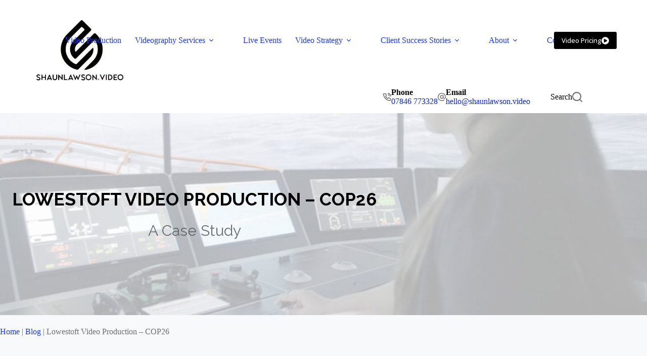

--- FILE ---
content_type: text/html; charset=UTF-8
request_url: https://shaunlawson.video/lowestoft-video-production-cop26/
body_size: 25626
content:
<!doctype html>
<html lang="en-GB" prefix="og: https://ogp.me/ns#">
<head>
<meta charset="UTF-8">
<meta name="viewport" content="width=device-width, initial-scale=1, maximum-scale=5, viewport-fit=cover">
<link rel="profile" href="https://gmpg.org/xfn/11">
<title>Lowestoft Video Production | COP26 Case Study</title>
<meta name="description" content="Filmed at East Coast College, Suffolk. Explore how my Lowestoft video production highlights the successful coexistence of radar and wind farms for COP26."/>
<meta name="robots" content="follow, index, max-snippet:-1, max-video-preview:-1, max-image-preview:large"/>
<link rel="canonical" href="https://shaunlawson.video/lowestoft-video-production-cop26/"/>
<meta property="og:locale" content="en_GB"/>
<meta property="og:type" content="article"/>
<meta property="og:title" content="Lowestoft Video Production | COP26 Case Study"/>
<meta property="og:description" content="Filmed at East Coast College, Suffolk. Explore how my Lowestoft video production highlights the successful coexistence of radar and wind farms for COP26."/>
<meta property="og:url" content="https://shaunlawson.video/lowestoft-video-production-cop26/"/>
<meta property="og:site_name" content="shaunlawson.video"/>
<meta property="article:tag" content="lowestoft"/>
<meta property="article:tag" content="suffolk"/>
<meta property="article:section" content="Blog"/>
<meta property="og:updated_time" content="2025-09-12T09:54:24+01:00"/>
<meta property="og:image" content="https://shaunlawson.video/wp-content/uploads/2024/01/video-production-at-East-Coast-College-Lowestoft-COP26.jpg"/>
<meta property="og:image:secure_url" content="https://shaunlawson.video/wp-content/uploads/2024/01/video-production-at-East-Coast-College-Lowestoft-COP26.jpg"/>
<meta property="og:image:width" content="850"/>
<meta property="og:image:height" content="468"/>
<meta property="og:image:alt" content="Filming a Lowestoft video production at East Coast College, Suffolk"/>
<meta property="og:image:type" content="image/jpeg"/>
<meta property="article:published_time" content="2023-01-25T12:15:00+00:00"/>
<meta property="article:modified_time" content="2025-09-12T09:54:24+01:00"/>
<meta name="twitter:card" content="summary"/>
<meta name="twitter:title" content="Lowestoft Video Production | COP26 Case Study"/>
<meta name="twitter:description" content="Filmed at East Coast College, Suffolk. Explore how my Lowestoft video production highlights the successful coexistence of radar and wind farms for COP26."/>
<meta name="twitter:image" content="https://shaunlawson.video/wp-content/uploads/2024/01/video-production-at-East-Coast-College-Lowestoft-COP26.jpg"/>
<script type="application/ld+json" class="rank-math-schema-pro">{"@context":"https://schema.org","@graph":[{"@type":"Place","@id":"https://shaunlawson.video/#place","geo":{"@type":"GeoCoordinates","latitude":"52.629140553216494","longitude":" 1.2988455033344604"},"hasMap":"https://www.google.com/maps/search/?api=1&amp;query=52.629140553216494, 1.2988455033344604","address":{"@type":"PostalAddress","streetAddress":"Hardwick House, No. 2 Agricultural Plain","addressLocality":"Norwich","addressRegion":"Norfolk","postalCode":"NR1 3FS","addressCountry":"UK"}},{"@type":"Organization","@id":"https://shaunlawson.video/#organization","name":"shaunlawson.video","url":"https://shaunlawson.video","email":"hello@shaunlawson.video","address":{"@type":"PostalAddress","streetAddress":"Hardwick House, No. 2 Agricultural Plain","addressLocality":"Norwich","addressRegion":"Norfolk","postalCode":"NR1 3FS","addressCountry":"UK"},"logo":{"@type":"ImageObject","@id":"https://shaunlawson.video/#logo","url":"https://shaunlawson.video/wp-content/uploads/2024/01/Icon-BLK-50.jpg","contentUrl":"https://shaunlawson.video/wp-content/uploads/2024/01/Icon-BLK-50.jpg","caption":"shaunlawson.video","inLanguage":"en-GB","width":"141","height":"164"},"contactPoint":[{"@type":"ContactPoint","telephone":"0800 9553328","contactType":"customer support"}],"description":"I'm Shaun, I run a Norfolk based Video Production company. I offer my video services in East Anglia and the UK with Freelance Services &amp; Live Streaming.\r\nContent from \u00a3400+ VAT. From Storyboard to Screen.\r\n","vatID":"GB343971188","location":{"@id":"https://shaunlawson.video/#place"}},{"@type":"WebSite","@id":"https://shaunlawson.video/#website","url":"https://shaunlawson.video","name":"shaunlawson.video","publisher":{"@id":"https://shaunlawson.video/#organization"},"inLanguage":"en-GB"},{"@type":"ImageObject","@id":"https://shaunlawson.video/wp-content/uploads/2024/01/video-production-at-East-Coast-College-Lowestoft-COP26.jpg","url":"https://shaunlawson.video/wp-content/uploads/2024/01/video-production-at-East-Coast-College-Lowestoft-COP26.jpg","width":"850","height":"468","caption":"Filming a Lowestoft video production at East Coast College, Suffolk","inLanguage":"en-GB"},{"@type":"BreadcrumbList","@id":"https://shaunlawson.video/lowestoft-video-production-cop26/#breadcrumb","itemListElement":[{"@type":"ListItem","position":"1","item":{"@id":"https://shaunlawson.video","name":"Home"}},{"@type":"ListItem","position":"2","item":{"@id":"https://shaunlawson.video/category/blog/","name":"Blog"}},{"@type":"ListItem","position":"3","item":{"@id":"https://shaunlawson.video/lowestoft-video-production-cop26/","name":"Lowestoft Video Production &#8211; COP26"}}]},{"@type":"WebPage","@id":"https://shaunlawson.video/lowestoft-video-production-cop26/#webpage","url":"https://shaunlawson.video/lowestoft-video-production-cop26/","name":"Lowestoft Video Production | COP26 Case Study","datePublished":"2023-01-25T12:15:00+00:00","dateModified":"2025-09-12T09:54:24+01:00","isPartOf":{"@id":"https://shaunlawson.video/#website"},"primaryImageOfPage":{"@id":"https://shaunlawson.video/wp-content/uploads/2024/01/video-production-at-East-Coast-College-Lowestoft-COP26.jpg"},"inLanguage":"en-GB","breadcrumb":{"@id":"https://shaunlawson.video/lowestoft-video-production-cop26/#breadcrumb"}},{"@type":"Person","@id":"https://shaunlawson.video/lowestoft-video-production-cop26/#author","name":"Shaun Lawson","image":{"@type":"ImageObject","@id":"https://shaunlawson.video/wp-content/uploads/gravatars/2bd60d5f0ed549d40f9671ce8f5ec165","url":"https://shaunlawson.video/wp-content/uploads/gravatars/2bd60d5f0ed549d40f9671ce8f5ec165","caption":"Shaun Lawson","inLanguage":"en-GB"},"worksFor":{"@id":"https://shaunlawson.video/#organization"}},{"@type":"BlogPosting","headline":"Lowestoft Video Production | COP26 Case Study","keywords":"Lowestoft Video Production","datePublished":"2023-01-25T12:15:00+00:00","dateModified":"2025-09-12T09:54:24+01:00","articleSection":"Blog, Client Success Stories","author":{"@id":"https://shaunlawson.video/lowestoft-video-production-cop26/#author","name":"Shaun Lawson"},"publisher":{"@id":"https://shaunlawson.video/#organization"},"description":"Filmed at East Coast College, Suffolk. Explore how my Lowestoft video production highlights the successful coexistence of radar and wind farms for COP26.","name":"Lowestoft Video Production | COP26 Case Study","@id":"https://shaunlawson.video/lowestoft-video-production-cop26/#richSnippet","isPartOf":{"@id":"https://shaunlawson.video/lowestoft-video-production-cop26/#webpage"},"image":{"@id":"https://shaunlawson.video/wp-content/uploads/2024/01/video-production-at-East-Coast-College-Lowestoft-COP26.jpg"},"inLanguage":"en-GB","mainEntityOfPage":{"@id":"https://shaunlawson.video/lowestoft-video-production-cop26/#webpage"}}]}</script>
<link rel='dns-prefetch' href='//fonts.googleapis.com'/>
<link rel="alternate" type="application/rss+xml" title="shaunlawson.video &raquo; Feed" href="https://shaunlawson.video/feed/"/>
<link rel="alternate" type="application/rss+xml" title="shaunlawson.video &raquo; Comments Feed" href="https://shaunlawson.video/comments/feed/"/>
<link rel="alternate" title="oEmbed (JSON)" type="application/json+oembed" href="https://shaunlawson.video/wp-json/oembed/1.0/embed?url=https%3A%2F%2Fshaunlawson.video%2Flowestoft-video-production-cop26%2F"/>
<link rel="alternate" title="oEmbed (XML)" type="text/xml+oembed" href="https://shaunlawson.video/wp-json/oembed/1.0/embed?url=https%3A%2F%2Fshaunlawson.video%2Flowestoft-video-production-cop26%2F&#038;format=xml"/>
<style id='wp-img-auto-sizes-contain-inline-css'>img:is([sizes=auto i],[sizes^="auto," i]){contain-intrinsic-size:3000px 1500px}</style>
<link rel="stylesheet" type="text/css" href="//shaunlawson.video/wp-content/cache/wpfc-minified/kbnn4sw9/dx92y.css" media="all"/>
<style id='ugb-style-css-inline-css'>:root{--stk-block-width-default-detected:1290px;}
#start-resizable-editor-section{display:none}@media only screen and (min-width:1000px){:where(.has-text-align-left) .stk-block-divider{--stk-dots-margin-left:0;--stk-dots-margin-right:auto}:where(.has-text-align-right) .stk-block-divider{--stk-dots-margin-right:0;--stk-dots-margin-left:auto}:where(.has-text-align-center) .stk-block-divider{--stk-dots-margin-right:auto;--stk-dots-margin-left:auto}.stk-block.stk-block-divider.has-text-align-center{--stk-dots-margin-right:auto;--stk-dots-margin-left:auto}.stk-block.stk-block-divider.has-text-align-right{--stk-dots-margin-right:0;--stk-dots-margin-left:auto}.stk-block.stk-block-divider.has-text-align-left{--stk-dots-margin-left:0;--stk-dots-margin-right:auto}.stk-block-feature>*>.stk-row{flex-wrap:var(--stk-feature-flex-wrap,nowrap)}.stk-row{flex-wrap:nowrap}.stk--hide-desktop,.stk--hide-desktop.stk-block{display:none!important}}@media only screen and (min-width:690px){:where(body:not(.wp-admin) .stk-block-column:first-child:nth-last-child(2)){flex:1 1 calc(50% - var(--stk-column-gap, 0px)*1/2)!important}:where(body:not(.wp-admin) .stk-block-column:nth-child(2):last-child){flex:1 1 calc(50% - var(--stk-column-gap, 0px)*1/2)!important}:where(body:not(.wp-admin) .stk-block-column:first-child:nth-last-child(3)){flex:1 1 calc(33.33333% - var(--stk-column-gap, 0px)*2/3)!important}:where(body:not(.wp-admin) .stk-block-column:nth-child(2):nth-last-child(2)){flex:1 1 calc(33.33333% - var(--stk-column-gap, 0px)*2/3)!important}:where(body:not(.wp-admin) .stk-block-column:nth-child(3):last-child){flex:1 1 calc(33.33333% - var(--stk-column-gap, 0px)*2/3)!important}:where(body:not(.wp-admin) .stk-block-column:first-child:nth-last-child(4)){flex:1 1 calc(25% - var(--stk-column-gap, 0px)*3/4)!important}:where(body:not(.wp-admin) .stk-block-column:nth-child(2):nth-last-child(3)){flex:1 1 calc(25% - var(--stk-column-gap, 0px)*3/4)!important}:where(body:not(.wp-admin) .stk-block-column:nth-child(3):nth-last-child(2)){flex:1 1 calc(25% - var(--stk-column-gap, 0px)*3/4)!important}:where(body:not(.wp-admin) .stk-block-column:nth-child(4):last-child){flex:1 1 calc(25% - var(--stk-column-gap, 0px)*3/4)!important}:where(body:not(.wp-admin) .stk-block-column:first-child:nth-last-child(5)){flex:1 1 calc(20% - var(--stk-column-gap, 0px)*4/5)!important}:where(body:not(.wp-admin) .stk-block-column:nth-child(2):nth-last-child(4)){flex:1 1 calc(20% - var(--stk-column-gap, 0px)*4/5)!important}:where(body:not(.wp-admin) .stk-block-column:nth-child(3):nth-last-child(3)){flex:1 1 calc(20% - var(--stk-column-gap, 0px)*4/5)!important}:where(body:not(.wp-admin) .stk-block-column:nth-child(4):nth-last-child(2)){flex:1 1 calc(20% - var(--stk-column-gap, 0px)*4/5)!important}:where(body:not(.wp-admin) .stk-block-column:nth-child(5):last-child){flex:1 1 calc(20% - var(--stk-column-gap, 0px)*4/5)!important}:where(body:not(.wp-admin) .stk-block-column:first-child:nth-last-child(6)){flex:1 1 calc(16.66667% - var(--stk-column-gap, 0px)*5/6)!important}:where(body:not(.wp-admin) .stk-block-column:nth-child(2):nth-last-child(5)){flex:1 1 calc(16.66667% - var(--stk-column-gap, 0px)*5/6)!important}:where(body:not(.wp-admin) .stk-block-column:nth-child(3):nth-last-child(4)){flex:1 1 calc(16.66667% - var(--stk-column-gap, 0px)*5/6)!important}:where(body:not(.wp-admin) .stk-block-column:nth-child(4):nth-last-child(3)){flex:1 1 calc(16.66667% - var(--stk-column-gap, 0px)*5/6)!important}:where(body:not(.wp-admin) .stk-block-column:nth-child(5):nth-last-child(2)){flex:1 1 calc(16.66667% - var(--stk-column-gap, 0px)*5/6)!important}:where(body:not(.wp-admin) .stk-block-column:nth-child(6):last-child){flex:1 1 calc(16.66667% - var(--stk-column-gap, 0px)*5/6)!important}.stk-block-tabs>.stk-inner-blocks.stk-block-tabs--vertical{grid-template-columns:auto 1fr auto}.stk-block-tabs>.stk-inner-blocks.stk-block-tabs--vertical>.stk-block-tab-labels:first-child{grid-column:1/2}.stk-block-tabs>.stk-inner-blocks.stk-block-tabs--vertical>.stk-block-tab-content:last-child{grid-column:2/4}.stk-block-tabs>.stk-inner-blocks.stk-block-tabs--vertical>.stk-block-tab-content:first-child{grid-column:1/3}.stk-block-tabs>.stk-inner-blocks.stk-block-tabs--vertical>.stk-block-tab-labels:last-child{grid-column:3/4}.stk-block .stk-block.aligncenter,.stk-block-carousel:is(.aligncenter,.alignwide,.alignfull)>:where(.stk-block-carousel__content-wrapper)>.stk-content-align:not(.alignwide):not(.alignfull),.stk-block:is(.aligncenter,.alignwide,.alignfull)>.stk-content-align:not(.alignwide):not(.alignfull){margin-left:auto;margin-right:auto;max-width:var(--stk-block-default-width,var(--stk-block-width-default-detected,900px));width:100%}.stk-block .stk-block.alignwide,.stk-block-carousel:is(.aligncenter,.alignwide,.alignfull)>:where(.stk-block-carousel__content-wrapper)>.stk-content-align.alignwide,.stk-block:is(.aligncenter,.alignwide,.alignfull)>.stk-content-align.alignwide{margin-left:auto;margin-right:auto;max-width:var(--stk-block-wide-width,var(--stk-block-width-wide-detected,80vw));width:100%}.stk-row.stk-columns-2>.stk-column{flex:1 1 50%;max-width:50%}.stk-row.stk-columns-3>.stk-column{flex:1 1 33.3333333333%;max-width:33.3333333333%}.stk-row.stk-columns-4>.stk-column{flex:1 1 25%;max-width:25%}.stk-row.stk-columns-5>.stk-column{flex:1 1 20%;max-width:20%}.stk-row.stk-columns-6>.stk-column{flex:1 1 16.6666666667%;max-width:16.6666666667%}.stk-row.stk-columns-7>.stk-column{flex:1 1 14.2857142857%;max-width:14.2857142857%}.stk-row.stk-columns-8>.stk-column{flex:1 1 12.5%;max-width:12.5%}.stk-row.stk-columns-9>.stk-column{flex:1 1 11.1111111111%;max-width:11.1111111111%}.stk-row.stk-columns-10>.stk-column{flex:1 1 10%;max-width:10%}}@media only screen and (min-width:690px) and (max-width:999px){.stk-button-group:is(.stk--collapse-on-tablet)>.block-editor-inner-blocks>.block-editor-block-list__layout>[data-block]{margin-inline-end:var(--stk-alignment-margin-right);margin-inline-start:var(--stk-alignment-margin-left)}:where(.has-text-align-left-tablet) .stk-block-divider{--stk-dots-margin-left:0;--stk-dots-margin-right:auto}:where(.has-text-align-right-tablet) .stk-block-divider{--stk-dots-margin-right:0;--stk-dots-margin-left:auto}:where(.has-text-align-center-tablet) .stk-block-divider{--stk-dots-margin-right:auto;--stk-dots-margin-left:auto}.stk--hide-tablet,.stk--hide-tablet.stk-block{display:none!important}.stk-button-group:is(.stk--collapse-on-tablet) .stk-block:is(.stk-block-button,.stk-block-icon-button){margin-inline-end:var(--stk-alignment-margin-right);margin-inline-start:var(--stk-alignment-margin-left)}}@media only screen and (max-width:999px){.stk-block-button{min-width:-moz-fit-content;min-width:fit-content}.stk-block.stk-block-divider.has-text-align-center-tablet{--stk-dots-margin-right:auto;--stk-dots-margin-left:auto}.stk-block.stk-block-divider.has-text-align-right-tablet{--stk-dots-margin-right:0;--stk-dots-margin-left:auto}.stk-block.stk-block-divider.has-text-align-left-tablet{--stk-dots-margin-left:0;--stk-dots-margin-right:auto}.stk-block-timeline.stk-block-timeline__ios-polyfill{--fixed-bg:linear-gradient(to bottom,var(--line-accent-bg-color,#000) 0,var(--line-accent-bg-color-2,#000) var(--line-accent-bg-location,50%))}.has-text-align-center-tablet{--stk-alignment-padding-left:0;--stk-alignment-justify-content:center;--stk-alignment-text-align:center;--stk-alignment-margin-left:auto;--stk-alignment-margin-right:auto;text-align:var(--stk-alignment-text-align,start)}.has-text-align-left-tablet{--stk-alignment-justify-content:flex-start;--stk-alignment-text-align:start;--stk-alignment-margin-left:0;--stk-alignment-margin-right:auto;text-align:var(--stk-alignment-text-align,start)}.has-text-align-right-tablet{--stk-alignment-justify-content:flex-end;--stk-alignment-text-align:end;--stk-alignment-margin-left:auto;--stk-alignment-margin-right:0;text-align:var(--stk-alignment-text-align,start)}.has-text-align-justify-tablet{--stk-alignment-text-align:justify}.has-text-align-space-between-tablet{--stk-alignment-justify-content:space-between}.has-text-align-space-around-tablet{--stk-alignment-justify-content:space-around}.has-text-align-space-evenly-tablet{--stk-alignment-justify-content:space-evenly}}@media only screen and (max-width:689px){.stk-button-group:is(.stk--collapse-on-mobile)>.block-editor-inner-blocks>.block-editor-block-list__layout>[data-block],.stk-button-group:is(.stk--collapse-on-tablet)>.block-editor-inner-blocks>.block-editor-block-list__layout>[data-block]{margin-inline-end:var(--stk-alignment-margin-right);margin-inline-start:var(--stk-alignment-margin-left)}.stk-block-carousel.stk--hide-mobile-arrows>.stk-block-carousel__content-wrapper>*>.stk-block-carousel__buttons,.stk-block-carousel.stk--hide-mobile-dots>.stk-block-carousel__content-wrapper>.stk-block-carousel__dots{display:none}:where(.has-text-align-left-mobile) .stk-block-divider{--stk-dots-margin-left:0;--stk-dots-margin-right:auto}:where(.has-text-align-right-mobile) .stk-block-divider{--stk-dots-margin-right:0;--stk-dots-margin-left:auto}:where(.has-text-align-center-mobile) .stk-block-divider{--stk-dots-margin-right:auto;--stk-dots-margin-left:auto}.stk-block.stk-block-divider.has-text-align-center-mobile{--stk-dots-margin-right:auto;--stk-dots-margin-left:auto}.stk-block.stk-block-divider.has-text-align-right-mobile{--stk-dots-margin-right:0;--stk-dots-margin-left:auto}.stk-block.stk-block-divider.has-text-align-left-mobile{--stk-dots-margin-left:0;--stk-dots-margin-right:auto}.stk-block.stk-block-feature:is(.is-style-default,.is-style-horizontal)>.stk-container>.stk-inner-blocks.stk-block-content{flex-direction:column-reverse}.stk-block-posts{--stk-columns:1}.stk-block-tab-labels:not(.stk-block-tab-labels--wrap-mobile){overflow-x:auto!important;width:100%}.stk-block-tab-labels:not(.stk-block-tab-labels--wrap-mobile)::-webkit-scrollbar{height:0!important}.stk-block-tab-labels:not(.stk-block-tab-labels--wrap-mobile) .stk-block-tab-labels__wrapper{flex-wrap:nowrap;min-width:-webkit-fill-available;min-width:fill-available;width:max-content}.stk-block-tabs>.stk-inner-blocks{grid-template-columns:1fr}.stk-block-tabs>.stk-inner-blocks>.stk-block-tab-labels:last-child{grid-row:1/2}.stk-block.stk-block-timeline{--content-line:0!important;padding-top:0}.stk-block-timeline>.stk-inner-blocks{align-items:flex-start;grid-template-columns:var(--line-dot-size,16px) 1fr;grid-template-rows:auto 1fr;padding-left:16px}.stk-block-timeline>.stk-inner-blocks:after{inset-inline-start:calc(var(--line-dot-size, 16px)/2 - var(--line-bg-width, 3px)/2 + 16px)}.stk-block-timeline .stk-block-timeline__middle{inset-block-start:8px;inset-inline-start:16px;position:absolute}.stk-block-timeline .stk-block-timeline__content{grid-column:2/3;grid-row:2/3;text-align:start}.stk-block-timeline .stk-block-timeline__date{grid-column:2/3;grid-row:1/2;text-align:start}.stk-block-timeline>.stk-inner-blocks:after{bottom:calc(100% - var(--line-dot-size, 16px)/2 - .5em);top:calc(var(--line-dot-size, 16px)/2 + .5em)}.stk-block-timeline+.stk-block-timeline>.stk-inner-blocks:after{top:-16px}:root{--stk-block-margin-bottom:16px;--stk-column-margin:8px;--stk-container-padding:24px;--stk-container-padding-large:32px 24px;--stk-container-padding-small:8px 24px;--stk-block-background-padding:16px}.stk-block .stk-block:is(.aligncenter,.alignwide),.stk-block:is(.aligncenter,.alignwide,.alignfull)>.stk-content-align.alignwide,.stk-block:is(.aligncenter,.alignwide,.alignfull)>.stk-content-align:not(.alignwide):not(.alignfull){width:100%}.stk-column{flex:1 1 100%;max-width:100%}.stk--hide-mobile,.stk--hide-mobile.stk-block{display:none!important}.stk-button-group:is(.stk--collapse-on-mobile) .stk-block:is(.stk-block-button,.stk-block-icon-button),.stk-button-group:is(.stk--collapse-on-tablet) .stk-block:is(.stk-block-button,.stk-block-icon-button){margin-inline-end:var(--stk-alignment-margin-right);margin-inline-start:var(--stk-alignment-margin-left)}.has-text-align-center-mobile{--stk-alignment-padding-left:0;--stk-alignment-justify-content:center;--stk-alignment-text-align:center;--stk-alignment-margin-left:auto;--stk-alignment-margin-right:auto;text-align:var(--stk-alignment-text-align,start)}.has-text-align-left-mobile{--stk-alignment-justify-content:flex-start;--stk-alignment-text-align:start;--stk-alignment-margin-left:0;--stk-alignment-margin-right:auto;text-align:var(--stk-alignment-text-align,start)}.has-text-align-right-mobile{--stk-alignment-justify-content:flex-end;--stk-alignment-text-align:end;--stk-alignment-margin-left:auto;--stk-alignment-margin-right:0;text-align:var(--stk-alignment-text-align,start)}.has-text-align-justify-mobile{--stk-alignment-text-align:justify}.has-text-align-space-between-mobile{--stk-alignment-justify-content:space-between}.has-text-align-space-around-mobile{--stk-alignment-justify-content:space-around}.has-text-align-space-evenly-mobile{--stk-alignment-justify-content:space-evenly}.entry-content .stk-block.stk-has-top-separator{padding-top:23vw}.entry-content .stk-block.stk-has-bottom-separator{padding-bottom:23vw}.entry-content .stk-block .stk-separator__wrapper{height:23vw}}#end-resizable-editor-section{display:none}</style>
<style id='ugb-style-css-nodep-inline-css'>.stk-block h1, [data-block-type="core"] h1, h1[data-block-type="core"], [class*="wp-block-"] h1, h1[class*="wp-block-"], .ugb-main-block h1{font-family:"Nunito Sans", sans-serif;}
.stk-block h2, [data-block-type="core"] h2, h2[data-block-type="core"], [class*="wp-block-"] h2, h2[class*="wp-block-"], .ugb-main-block h2{font-family:"Nunito Sans", sans-serif;}
.stk-block h3, [data-block-type="core"] h3, h3[data-block-type="core"], [class*="wp-block-"] h3, h3[class*="wp-block-"], .ugb-main-block h3{font-family:"Nunito Sans", sans-serif;}
.stk-block p, [data-block-type="core"] p, p[data-block-type="core"], [class*="wp-block-"] p, p[class*="wp-block-"], .ugb-main-block p, .stk-block li, [data-block-type="core"] li:not(.wp-block-post), li[data-block-type="core"], [class*="wp-block-"] li, li[class*="wp-block-"], .ugb-main-block li, .stk-block td, [data-block-type="core"] td, td[data-block-type="core"], [class*="wp-block-"] td, td[class*="wp-block-"], .ugb-main-block td{font-family:"Nunito Sans", sans-serif;}
.stk-block h4, [data-block-type="core"] h4, h4[data-block-type="core"], [class*="wp-block-"] h4, h4[class*="wp-block-"], .ugb-main-block h4{font-family:"Nunito Sans", sans-serif;}
.stk-block h5, [data-block-type="core"] h5, h5[data-block-type="core"], [class*="wp-block-"] h5, h5[class*="wp-block-"], .ugb-main-block h5{font-family:"Nunito Sans", sans-serif;}
.stk-block h6, [data-block-type="core"] h6, h6[data-block-type="core"], [class*="wp-block-"] h6, h6[class*="wp-block-"], .ugb-main-block h6{font-family:"Nunito Sans", sans-serif;}
.stk-subtitle, .stk-block .stk-subtitle, .stk-block.stk-subtitle, [data-block-type="core"] .stk-subtitle, [data-block-type="core"].stk-subtitle, .stk-subtitle[data-block-type="core"], .stk-subtitle[data-block-type="core"] , [class*="wp-block-"] .stk-subtitle, [class*="wp-block-"].stk-subtitle, .stk-subtitle[class*="wp-block-"], .stk-subtitle[class*="wp-block-"] , .ugb-main-block.stk-subtitle, .ugb-main-block.stk-subtitle p{font-family:"Nunito Sans", sans-serif;}
.stk-button__inner-text, .stk-block .stk-button__inner-text, .stk-block.stk-button__inner-text, [data-block-type="core"] .stk-button__inner-text, [data-block-type="core"].stk-button__inner-text, .stk-button__inner-text[data-block-type="core"], .stk-button__inner-text[data-block-type="core"] , [class*="wp-block-"] .stk-button__inner-text, [class*="wp-block-"].stk-button__inner-text, .stk-button__inner-text[class*="wp-block-"], .stk-button__inner-text[class*="wp-block-"] , .ugb-main-block.stk-button__inner-text, .ugb-main-block.stk-button__inner-text p{font-family:"Nunito Sans", sans-serif;}
:root{--stk-heading-color:#000000;--stk-text-color:#000000;--stk-link-color:#0d00ff;--stk-accent-color:#000000;--stk-heading-color-hover:#000000;--stk-text-color-hover:#000000;--stk-link-color-hover:#0d00ff;--stk-accent-color-hover:#000000;}.stk-container:where(:not(.stk--no-background)){--stk-heading-color:#000000;--stk-text-color:#000000;--stk-link-color:#0d00ff;--stk-accent-color:#000000;--stk-heading-color-hover:#000000;--stk-text-color-hover:#000000;--stk-link-color-hover:#0d00ff;--stk-accent-color-hover:#000000;}.stk-container:where(:not(.stk--no-background):hover), :where(.stk-hover-parent:hover) .stk-container:where(:not(.stk--no-background)){--stk-heading-color-hover:#000000;--stk-text-color-hover:#000000;--stk-link-color-hover:#0d00ff;--stk-accent-color-hover:#000000;}
.stk--background-scheme--scheme-default-1{--stk-heading-color:#000000;--stk-text-color:#000000;--stk-link-color:#0d00ff;--stk-accent-color:#000000;--stk-heading-color-hover:#000000;--stk-text-color-hover:#000000;--stk-link-color-hover:#0d00ff;--stk-accent-color-hover:#000000;}:where(.stk-hover-parent:hover) .stk--background-scheme--scheme-default-1{--stk-heading-color-hover:#000000;--stk-text-color-hover:#000000;--stk-link-color-hover:#0d00ff;--stk-accent-color-hover:#000000;}
.stk--container-scheme--scheme-default-1{--stk-heading-color:#000000;--stk-text-color:#000000;--stk-link-color:#0d00ff;--stk-accent-color:#000000;--stk-heading-color-hover:#000000;--stk-text-color-hover:#000000;--stk-link-color-hover:#0d00ff;--stk-accent-color-hover:#000000;}.stk--container-scheme--scheme-default-1:where(:hover), :where(.stk-hover-parent:hover) .stk--container-scheme--scheme-default-1{--stk-heading-color-hover:#000000;--stk-text-color-hover:#000000;--stk-link-color-hover:#0d00ff;--stk-accent-color-hover:#000000;}
:root{--stk--preset--font-size--small:var(--wp--preset--font-size--small);--stk--preset--font-size--medium:var(--wp--preset--font-size--medium);--stk--preset--font-size--large:var(--wp--preset--font-size--large);--stk--preset--font-size--x-large:var(--wp--preset--font-size--x-large);--stk--preset--font-size--xx-large:var(--wp--preset--font-size--xx-large);--stk--preset--spacing--20:var(--wp--preset--spacing--20);--stk--preset--spacing--30:var(--wp--preset--spacing--30);--stk--preset--spacing--40:var(--wp--preset--spacing--40);--stk--preset--spacing--50:var(--wp--preset--spacing--50);--stk--preset--spacing--60:var(--wp--preset--spacing--60);--stk--preset--spacing--70:var(--wp--preset--spacing--70);--stk--preset--spacing--80:var(--wp--preset--spacing--80);}</style>
<link rel="stylesheet" type="text/css" href="//shaunlawson.video/wp-content/cache/wpfc-minified/1gc3fmgl/dx92y.css" media="all"/>
<style id='global-styles-inline-css'>:root{--wp--preset--aspect-ratio--square:1;--wp--preset--aspect-ratio--4-3:4/3;--wp--preset--aspect-ratio--3-4:3/4;--wp--preset--aspect-ratio--3-2:3/2;--wp--preset--aspect-ratio--2-3:2/3;--wp--preset--aspect-ratio--16-9:16/9;--wp--preset--aspect-ratio--9-16:9/16;--wp--preset--color--black:#000000;--wp--preset--color--cyan-bluish-gray:#abb8c3;--wp--preset--color--white:#ffffff;--wp--preset--color--pale-pink:#f78da7;--wp--preset--color--vivid-red:#cf2e2e;--wp--preset--color--luminous-vivid-orange:#ff6900;--wp--preset--color--luminous-vivid-amber:#fcb900;--wp--preset--color--light-green-cyan:#7bdcb5;--wp--preset--color--vivid-green-cyan:#00d084;--wp--preset--color--pale-cyan-blue:#8ed1fc;--wp--preset--color--vivid-cyan-blue:#0693e3;--wp--preset--color--vivid-purple:#9b51e0;--wp--preset--color--palette-color-1:var(--theme-palette-color-1, #b18351);--wp--preset--color--palette-color-2:var(--theme-palette-color-2, #000000);--wp--preset--color--palette-color-3:var(--theme-palette-color-3, rgba(91, 95, 99, 0.9));--wp--preset--color--palette-color-4:var(--theme-palette-color-4, #787878);--wp--preset--color--palette-color-5:var(--theme-palette-color-5, #ffffff);--wp--preset--color--palette-color-6:var(--theme-palette-color-6, #a4adbb);--wp--preset--color--palette-color-7:var(--theme-palette-color-7, #f8f9fb);--wp--preset--color--palette-color-8:var(--theme-palette-color-8, #ffffff);--wp--preset--gradient--vivid-cyan-blue-to-vivid-purple:linear-gradient(135deg,rgb(6,147,227) 0%,rgb(155,81,224) 100%);--wp--preset--gradient--light-green-cyan-to-vivid-green-cyan:linear-gradient(135deg,rgb(122,220,180) 0%,rgb(0,208,130) 100%);--wp--preset--gradient--luminous-vivid-amber-to-luminous-vivid-orange:linear-gradient(135deg,rgb(252,185,0) 0%,rgb(255,105,0) 100%);--wp--preset--gradient--luminous-vivid-orange-to-vivid-red:linear-gradient(135deg,rgb(255,105,0) 0%,rgb(207,46,46) 100%);--wp--preset--gradient--very-light-gray-to-cyan-bluish-gray:linear-gradient(135deg,rgb(238,238,238) 0%,rgb(169,184,195) 100%);--wp--preset--gradient--cool-to-warm-spectrum:linear-gradient(135deg,rgb(74,234,220) 0%,rgb(151,120,209) 20%,rgb(207,42,186) 40%,rgb(238,44,130) 60%,rgb(251,105,98) 80%,rgb(254,248,76) 100%);--wp--preset--gradient--blush-light-purple:linear-gradient(135deg,rgb(255,206,236) 0%,rgb(152,150,240) 100%);--wp--preset--gradient--blush-bordeaux:linear-gradient(135deg,rgb(254,205,165) 0%,rgb(254,45,45) 50%,rgb(107,0,62) 100%);--wp--preset--gradient--luminous-dusk:linear-gradient(135deg,rgb(255,203,112) 0%,rgb(199,81,192) 50%,rgb(65,88,208) 100%);--wp--preset--gradient--pale-ocean:linear-gradient(135deg,rgb(255,245,203) 0%,rgb(182,227,212) 50%,rgb(51,167,181) 100%);--wp--preset--gradient--electric-grass:linear-gradient(135deg,rgb(202,248,128) 0%,rgb(113,206,126) 100%);--wp--preset--gradient--midnight:linear-gradient(135deg,rgb(2,3,129) 0%,rgb(40,116,252) 100%);--wp--preset--gradient--juicy-peach:linear-gradient(to right, #ffecd2 0%, #fcb69f 100%);--wp--preset--gradient--young-passion:linear-gradient(to right, #ff8177 0%, #ff867a 0%, #ff8c7f 21%, #f99185 52%, #cf556c 78%, #b12a5b 100%);--wp--preset--gradient--true-sunset:linear-gradient(to right, #fa709a 0%, #fee140 100%);--wp--preset--gradient--morpheus-den:linear-gradient(to top, #30cfd0 0%, #330867 100%);--wp--preset--gradient--plum-plate:linear-gradient(135deg, #667eea 0%, #764ba2 100%);--wp--preset--gradient--aqua-splash:linear-gradient(15deg, #13547a 0%, #80d0c7 100%);--wp--preset--gradient--love-kiss:linear-gradient(to top, #ff0844 0%, #ffb199 100%);--wp--preset--gradient--new-retrowave:linear-gradient(to top, #3b41c5 0%, #a981bb 49%, #ffc8a9 100%);--wp--preset--gradient--plum-bath:linear-gradient(to top, #cc208e 0%, #6713d2 100%);--wp--preset--gradient--high-flight:linear-gradient(to right, #0acffe 0%, #495aff 100%);--wp--preset--gradient--teen-party:linear-gradient(-225deg, #FF057C 0%, #8D0B93 50%, #321575 100%);--wp--preset--gradient--fabled-sunset:linear-gradient(-225deg, #231557 0%, #44107A 29%, #FF1361 67%, #FFF800 100%);--wp--preset--gradient--arielle-smile:radial-gradient(circle 248px at center, #16d9e3 0%, #30c7ec 47%, #46aef7 100%);--wp--preset--gradient--itmeo-branding:linear-gradient(180deg, #2af598 0%, #009efd 100%);--wp--preset--gradient--deep-blue:linear-gradient(to right, #6a11cb 0%, #2575fc 100%);--wp--preset--gradient--strong-bliss:linear-gradient(to right, #f78ca0 0%, #f9748f 19%, #fd868c 60%, #fe9a8b 100%);--wp--preset--gradient--sweet-period:linear-gradient(to top, #3f51b1 0%, #5a55ae 13%, #7b5fac 25%, #8f6aae 38%, #a86aa4 50%, #cc6b8e 62%, #f18271 75%, #f3a469 87%, #f7c978 100%);--wp--preset--gradient--purple-division:linear-gradient(to top, #7028e4 0%, #e5b2ca 100%);--wp--preset--gradient--cold-evening:linear-gradient(to top, #0c3483 0%, #a2b6df 100%, #6b8cce 100%, #a2b6df 100%);--wp--preset--gradient--mountain-rock:linear-gradient(to right, #868f96 0%, #596164 100%);--wp--preset--gradient--desert-hump:linear-gradient(to top, #c79081 0%, #dfa579 100%);--wp--preset--gradient--ethernal-constance:linear-gradient(to top, #09203f 0%, #537895 100%);--wp--preset--gradient--happy-memories:linear-gradient(-60deg, #ff5858 0%, #f09819 100%);--wp--preset--gradient--grown-early:linear-gradient(to top, #0ba360 0%, #3cba92 100%);--wp--preset--gradient--morning-salad:linear-gradient(-225deg, #B7F8DB 0%, #50A7C2 100%);--wp--preset--gradient--night-call:linear-gradient(-225deg, #AC32E4 0%, #7918F2 48%, #4801FF 100%);--wp--preset--gradient--mind-crawl:linear-gradient(-225deg, #473B7B 0%, #3584A7 51%, #30D2BE 100%);--wp--preset--gradient--angel-care:linear-gradient(-225deg, #FFE29F 0%, #FFA99F 48%, #FF719A 100%);--wp--preset--gradient--juicy-cake:linear-gradient(to top, #e14fad 0%, #f9d423 100%);--wp--preset--gradient--rich-metal:linear-gradient(to right, #d7d2cc 0%, #304352 100%);--wp--preset--gradient--mole-hall:linear-gradient(-20deg, #616161 0%, #9bc5c3 100%);--wp--preset--gradient--cloudy-knoxville:linear-gradient(120deg, #fdfbfb 0%, #ebedee 100%);--wp--preset--gradient--soft-grass:linear-gradient(to top, #c1dfc4 0%, #deecdd 100%);--wp--preset--gradient--saint-petersburg:linear-gradient(135deg, #f5f7fa 0%, #c3cfe2 100%);--wp--preset--gradient--everlasting-sky:linear-gradient(135deg, #fdfcfb 0%, #e2d1c3 100%);--wp--preset--gradient--kind-steel:linear-gradient(-20deg, #e9defa 0%, #fbfcdb 100%);--wp--preset--gradient--over-sun:linear-gradient(60deg, #abecd6 0%, #fbed96 100%);--wp--preset--gradient--premium-white:linear-gradient(to top, #d5d4d0 0%, #d5d4d0 1%, #eeeeec 31%, #efeeec 75%, #e9e9e7 100%);--wp--preset--gradient--clean-mirror:linear-gradient(45deg, #93a5cf 0%, #e4efe9 100%);--wp--preset--gradient--wild-apple:linear-gradient(to top, #d299c2 0%, #fef9d7 100%);--wp--preset--gradient--snow-again:linear-gradient(to top, #e6e9f0 0%, #eef1f5 100%);--wp--preset--gradient--confident-cloud:linear-gradient(to top, #dad4ec 0%, #dad4ec 1%, #f3e7e9 100%);--wp--preset--gradient--glass-water:linear-gradient(to top, #dfe9f3 0%, white 100%);--wp--preset--gradient--perfect-white:linear-gradient(-225deg, #E3FDF5 0%, #FFE6FA 100%);--wp--preset--font-size--small:13px;--wp--preset--font-size--medium:20px;--wp--preset--font-size--large:clamp(22px, 1.375rem + ((1vw - 3.2px) * 0.625), 30px);--wp--preset--font-size--x-large:clamp(30px, 1.875rem + ((1vw - 3.2px) * 1.563), 50px);--wp--preset--font-size--xx-large:clamp(45px, 2.813rem + ((1vw - 3.2px) * 2.734), 80px);--wp--preset--spacing--20:0.44rem;--wp--preset--spacing--30:0.67rem;--wp--preset--spacing--40:1rem;--wp--preset--spacing--50:1.5rem;--wp--preset--spacing--60:2.25rem;--wp--preset--spacing--70:3.38rem;--wp--preset--spacing--80:5.06rem;--wp--preset--shadow--natural:6px 6px 9px rgba(0, 0, 0, 0.2);--wp--preset--shadow--deep:12px 12px 50px rgba(0, 0, 0, 0.4);--wp--preset--shadow--sharp:6px 6px 0px rgba(0, 0, 0, 0.2);--wp--preset--shadow--outlined:6px 6px 0px -3px rgb(255, 255, 255), 6px 6px rgb(0, 0, 0);--wp--preset--shadow--crisp:6px 6px 0px rgb(0, 0, 0);}:root{--wp--style--global--content-size:var(--theme-block-max-width);--wp--style--global--wide-size:var(--theme-block-wide-max-width);}:where(body){margin:0;}.wp-site-blocks > .alignleft{float:left;margin-right:2em;}.wp-site-blocks > .alignright{float:right;margin-left:2em;}.wp-site-blocks > .aligncenter{justify-content:center;margin-left:auto;margin-right:auto;}:where(.wp-site-blocks) > *{margin-block-start:var(--theme-content-spacing);margin-block-end:0;}:where(.wp-site-blocks) > :first-child{margin-block-start:0;}:where(.wp-site-blocks) > :last-child{margin-block-end:0;}:root{--wp--style--block-gap:var(--theme-content-spacing);}:root :where(.is-layout-flow) > :first-child{margin-block-start:0;}:root :where(.is-layout-flow) > :last-child{margin-block-end:0;}:root :where(.is-layout-flow) > *{margin-block-start:var(--theme-content-spacing);margin-block-end:0;}:root :where(.is-layout-constrained) > :first-child{margin-block-start:0;}:root :where(.is-layout-constrained) > :last-child{margin-block-end:0;}:root :where(.is-layout-constrained) > *{margin-block-start:var(--theme-content-spacing);margin-block-end:0;}:root :where(.is-layout-flex){gap:var(--theme-content-spacing);}:root :where(.is-layout-grid){gap:var(--theme-content-spacing);}.is-layout-flow > .alignleft{float:left;margin-inline-start:0;margin-inline-end:2em;}.is-layout-flow > .alignright{float:right;margin-inline-start:2em;margin-inline-end:0;}.is-layout-flow > .aligncenter{margin-left:auto !important;margin-right:auto !important;}.is-layout-constrained > .alignleft{float:left;margin-inline-start:0;margin-inline-end:2em;}.is-layout-constrained > .alignright{float:right;margin-inline-start:2em;margin-inline-end:0;}.is-layout-constrained > .aligncenter{margin-left:auto !important;margin-right:auto !important;}.is-layout-constrained > :where(:not(.alignleft):not(.alignright):not(.alignfull)){max-width:var(--wp--style--global--content-size);margin-left:auto !important;margin-right:auto !important;}.is-layout-constrained > .alignwide{max-width:var(--wp--style--global--wide-size);}body .is-layout-flex{display:flex;}.is-layout-flex{flex-wrap:wrap;align-items:center;}.is-layout-flex > :is(*, div){margin:0;}body .is-layout-grid{display:grid;}.is-layout-grid > :is(*, div){margin:0;}body{padding-top:0px;padding-right:0px;padding-bottom:0px;padding-left:0px;}:root :where(.wp-element-button, .wp-block-button__link){font-style:inherit;font-weight:inherit;letter-spacing:inherit;text-transform:inherit;}.has-black-color{color:var(--wp--preset--color--black) !important;}.has-cyan-bluish-gray-color{color:var(--wp--preset--color--cyan-bluish-gray) !important;}.has-white-color{color:var(--wp--preset--color--white) !important;}.has-pale-pink-color{color:var(--wp--preset--color--pale-pink) !important;}.has-vivid-red-color{color:var(--wp--preset--color--vivid-red) !important;}.has-luminous-vivid-orange-color{color:var(--wp--preset--color--luminous-vivid-orange) !important;}.has-luminous-vivid-amber-color{color:var(--wp--preset--color--luminous-vivid-amber) !important;}.has-light-green-cyan-color{color:var(--wp--preset--color--light-green-cyan) !important;}.has-vivid-green-cyan-color{color:var(--wp--preset--color--vivid-green-cyan) !important;}.has-pale-cyan-blue-color{color:var(--wp--preset--color--pale-cyan-blue) !important;}.has-vivid-cyan-blue-color{color:var(--wp--preset--color--vivid-cyan-blue) !important;}.has-vivid-purple-color{color:var(--wp--preset--color--vivid-purple) !important;}.has-palette-color-1-color{color:var(--wp--preset--color--palette-color-1) !important;}.has-palette-color-2-color{color:var(--wp--preset--color--palette-color-2) !important;}.has-palette-color-3-color{color:var(--wp--preset--color--palette-color-3) !important;}.has-palette-color-4-color{color:var(--wp--preset--color--palette-color-4) !important;}.has-palette-color-5-color{color:var(--wp--preset--color--palette-color-5) !important;}.has-palette-color-6-color{color:var(--wp--preset--color--palette-color-6) !important;}.has-palette-color-7-color{color:var(--wp--preset--color--palette-color-7) !important;}.has-palette-color-8-color{color:var(--wp--preset--color--palette-color-8) !important;}.has-black-background-color{background-color:var(--wp--preset--color--black) !important;}.has-cyan-bluish-gray-background-color{background-color:var(--wp--preset--color--cyan-bluish-gray) !important;}.has-white-background-color{background-color:var(--wp--preset--color--white) !important;}.has-pale-pink-background-color{background-color:var(--wp--preset--color--pale-pink) !important;}.has-vivid-red-background-color{background-color:var(--wp--preset--color--vivid-red) !important;}.has-luminous-vivid-orange-background-color{background-color:var(--wp--preset--color--luminous-vivid-orange) !important;}.has-luminous-vivid-amber-background-color{background-color:var(--wp--preset--color--luminous-vivid-amber) !important;}.has-light-green-cyan-background-color{background-color:var(--wp--preset--color--light-green-cyan) !important;}.has-vivid-green-cyan-background-color{background-color:var(--wp--preset--color--vivid-green-cyan) !important;}.has-pale-cyan-blue-background-color{background-color:var(--wp--preset--color--pale-cyan-blue) !important;}.has-vivid-cyan-blue-background-color{background-color:var(--wp--preset--color--vivid-cyan-blue) !important;}.has-vivid-purple-background-color{background-color:var(--wp--preset--color--vivid-purple) !important;}.has-palette-color-1-background-color{background-color:var(--wp--preset--color--palette-color-1) !important;}.has-palette-color-2-background-color{background-color:var(--wp--preset--color--palette-color-2) !important;}.has-palette-color-3-background-color{background-color:var(--wp--preset--color--palette-color-3) !important;}.has-palette-color-4-background-color{background-color:var(--wp--preset--color--palette-color-4) !important;}.has-palette-color-5-background-color{background-color:var(--wp--preset--color--palette-color-5) !important;}.has-palette-color-6-background-color{background-color:var(--wp--preset--color--palette-color-6) !important;}.has-palette-color-7-background-color{background-color:var(--wp--preset--color--palette-color-7) !important;}.has-palette-color-8-background-color{background-color:var(--wp--preset--color--palette-color-8) !important;}.has-black-border-color{border-color:var(--wp--preset--color--black) !important;}.has-cyan-bluish-gray-border-color{border-color:var(--wp--preset--color--cyan-bluish-gray) !important;}.has-white-border-color{border-color:var(--wp--preset--color--white) !important;}.has-pale-pink-border-color{border-color:var(--wp--preset--color--pale-pink) !important;}.has-vivid-red-border-color{border-color:var(--wp--preset--color--vivid-red) !important;}.has-luminous-vivid-orange-border-color{border-color:var(--wp--preset--color--luminous-vivid-orange) !important;}.has-luminous-vivid-amber-border-color{border-color:var(--wp--preset--color--luminous-vivid-amber) !important;}.has-light-green-cyan-border-color{border-color:var(--wp--preset--color--light-green-cyan) !important;}.has-vivid-green-cyan-border-color{border-color:var(--wp--preset--color--vivid-green-cyan) !important;}.has-pale-cyan-blue-border-color{border-color:var(--wp--preset--color--pale-cyan-blue) !important;}.has-vivid-cyan-blue-border-color{border-color:var(--wp--preset--color--vivid-cyan-blue) !important;}.has-vivid-purple-border-color{border-color:var(--wp--preset--color--vivid-purple) !important;}.has-palette-color-1-border-color{border-color:var(--wp--preset--color--palette-color-1) !important;}.has-palette-color-2-border-color{border-color:var(--wp--preset--color--palette-color-2) !important;}.has-palette-color-3-border-color{border-color:var(--wp--preset--color--palette-color-3) !important;}.has-palette-color-4-border-color{border-color:var(--wp--preset--color--palette-color-4) !important;}.has-palette-color-5-border-color{border-color:var(--wp--preset--color--palette-color-5) !important;}.has-palette-color-6-border-color{border-color:var(--wp--preset--color--palette-color-6) !important;}.has-palette-color-7-border-color{border-color:var(--wp--preset--color--palette-color-7) !important;}.has-palette-color-8-border-color{border-color:var(--wp--preset--color--palette-color-8) !important;}.has-vivid-cyan-blue-to-vivid-purple-gradient-background{background:var(--wp--preset--gradient--vivid-cyan-blue-to-vivid-purple) !important;}.has-light-green-cyan-to-vivid-green-cyan-gradient-background{background:var(--wp--preset--gradient--light-green-cyan-to-vivid-green-cyan) !important;}.has-luminous-vivid-amber-to-luminous-vivid-orange-gradient-background{background:var(--wp--preset--gradient--luminous-vivid-amber-to-luminous-vivid-orange) !important;}.has-luminous-vivid-orange-to-vivid-red-gradient-background{background:var(--wp--preset--gradient--luminous-vivid-orange-to-vivid-red) !important;}.has-very-light-gray-to-cyan-bluish-gray-gradient-background{background:var(--wp--preset--gradient--very-light-gray-to-cyan-bluish-gray) !important;}.has-cool-to-warm-spectrum-gradient-background{background:var(--wp--preset--gradient--cool-to-warm-spectrum) !important;}.has-blush-light-purple-gradient-background{background:var(--wp--preset--gradient--blush-light-purple) !important;}.has-blush-bordeaux-gradient-background{background:var(--wp--preset--gradient--blush-bordeaux) !important;}.has-luminous-dusk-gradient-background{background:var(--wp--preset--gradient--luminous-dusk) !important;}.has-pale-ocean-gradient-background{background:var(--wp--preset--gradient--pale-ocean) !important;}.has-electric-grass-gradient-background{background:var(--wp--preset--gradient--electric-grass) !important;}.has-midnight-gradient-background{background:var(--wp--preset--gradient--midnight) !important;}.has-juicy-peach-gradient-background{background:var(--wp--preset--gradient--juicy-peach) !important;}.has-young-passion-gradient-background{background:var(--wp--preset--gradient--young-passion) !important;}.has-true-sunset-gradient-background{background:var(--wp--preset--gradient--true-sunset) !important;}.has-morpheus-den-gradient-background{background:var(--wp--preset--gradient--morpheus-den) !important;}.has-plum-plate-gradient-background{background:var(--wp--preset--gradient--plum-plate) !important;}.has-aqua-splash-gradient-background{background:var(--wp--preset--gradient--aqua-splash) !important;}.has-love-kiss-gradient-background{background:var(--wp--preset--gradient--love-kiss) !important;}.has-new-retrowave-gradient-background{background:var(--wp--preset--gradient--new-retrowave) !important;}.has-plum-bath-gradient-background{background:var(--wp--preset--gradient--plum-bath) !important;}.has-high-flight-gradient-background{background:var(--wp--preset--gradient--high-flight) !important;}.has-teen-party-gradient-background{background:var(--wp--preset--gradient--teen-party) !important;}.has-fabled-sunset-gradient-background{background:var(--wp--preset--gradient--fabled-sunset) !important;}.has-arielle-smile-gradient-background{background:var(--wp--preset--gradient--arielle-smile) !important;}.has-itmeo-branding-gradient-background{background:var(--wp--preset--gradient--itmeo-branding) !important;}.has-deep-blue-gradient-background{background:var(--wp--preset--gradient--deep-blue) !important;}.has-strong-bliss-gradient-background{background:var(--wp--preset--gradient--strong-bliss) !important;}.has-sweet-period-gradient-background{background:var(--wp--preset--gradient--sweet-period) !important;}.has-purple-division-gradient-background{background:var(--wp--preset--gradient--purple-division) !important;}.has-cold-evening-gradient-background{background:var(--wp--preset--gradient--cold-evening) !important;}.has-mountain-rock-gradient-background{background:var(--wp--preset--gradient--mountain-rock) !important;}.has-desert-hump-gradient-background{background:var(--wp--preset--gradient--desert-hump) !important;}.has-ethernal-constance-gradient-background{background:var(--wp--preset--gradient--ethernal-constance) !important;}.has-happy-memories-gradient-background{background:var(--wp--preset--gradient--happy-memories) !important;}.has-grown-early-gradient-background{background:var(--wp--preset--gradient--grown-early) !important;}.has-morning-salad-gradient-background{background:var(--wp--preset--gradient--morning-salad) !important;}.has-night-call-gradient-background{background:var(--wp--preset--gradient--night-call) !important;}.has-mind-crawl-gradient-background{background:var(--wp--preset--gradient--mind-crawl) !important;}.has-angel-care-gradient-background{background:var(--wp--preset--gradient--angel-care) !important;}.has-juicy-cake-gradient-background{background:var(--wp--preset--gradient--juicy-cake) !important;}.has-rich-metal-gradient-background{background:var(--wp--preset--gradient--rich-metal) !important;}.has-mole-hall-gradient-background{background:var(--wp--preset--gradient--mole-hall) !important;}.has-cloudy-knoxville-gradient-background{background:var(--wp--preset--gradient--cloudy-knoxville) !important;}.has-soft-grass-gradient-background{background:var(--wp--preset--gradient--soft-grass) !important;}.has-saint-petersburg-gradient-background{background:var(--wp--preset--gradient--saint-petersburg) !important;}.has-everlasting-sky-gradient-background{background:var(--wp--preset--gradient--everlasting-sky) !important;}.has-kind-steel-gradient-background{background:var(--wp--preset--gradient--kind-steel) !important;}.has-over-sun-gradient-background{background:var(--wp--preset--gradient--over-sun) !important;}.has-premium-white-gradient-background{background:var(--wp--preset--gradient--premium-white) !important;}.has-clean-mirror-gradient-background{background:var(--wp--preset--gradient--clean-mirror) !important;}.has-wild-apple-gradient-background{background:var(--wp--preset--gradient--wild-apple) !important;}.has-snow-again-gradient-background{background:var(--wp--preset--gradient--snow-again) !important;}.has-confident-cloud-gradient-background{background:var(--wp--preset--gradient--confident-cloud) !important;}.has-glass-water-gradient-background{background:var(--wp--preset--gradient--glass-water) !important;}.has-perfect-white-gradient-background{background:var(--wp--preset--gradient--perfect-white) !important;}.has-small-font-size{font-size:var(--wp--preset--font-size--small) !important;}.has-medium-font-size{font-size:var(--wp--preset--font-size--medium) !important;}.has-large-font-size{font-size:var(--wp--preset--font-size--large) !important;}.has-x-large-font-size{font-size:var(--wp--preset--font-size--x-large) !important;}.has-xx-large-font-size{font-size:var(--wp--preset--font-size--xx-large) !important;}:root :where(.wp-block-pullquote){font-size:clamp(0.984em, 0.984rem + ((1vw - 0.2em) * 0.645), 1.5em);line-height:1.6;}</style>
<link rel="stylesheet" type="text/css" href="//shaunlawson.video/wp-content/cache/wpfc-minified/m1gn9yqo/dx92y.css" media="all"/>
<link rel="https://api.w.org/" href="https://shaunlawson.video/wp-json/"/><link rel="alternate" title="JSON" type="application/json" href="https://shaunlawson.video/wp-json/wp/v2/posts/24654"/><link rel="EditURI" type="application/rsd+xml" title="RSD" href="https://shaunlawson.video/xmlrpc.php?rsd"/>
<meta name="generator" content="WordPress 6.9"/>
<link rel='shortlink' href='https://shaunlawson.video/?p=24654'/>
<link rel="preconnect" href="https://fonts.gstatic.com/" crossorigin /><link rel="preconnect" href="https://fonts.googleapis.com/" crossorigin /><noscript><link rel='stylesheet' href='https://shaunlawson.video/wp-content/themes/blocksy/static/bundle/no-scripts.min.css' type='text/css'></noscript>
<style id="ct-main-styles-inline-css">[data-header*="type-1"] .ct-header [data-id="button"] .ct-button{--theme-button-text-initial-color:#ffffff;--theme-button-text-hover-color:var(--theme-palette-color-5);}
[data-header*="type-1"] .ct-header [data-id="button"] .ct-button-ghost{--theme-button-text-initial-color:var(--theme-palette-color-2);--theme-button-text-hover-color:#ffffff;}
[data-header*="type-1"] .ct-header [data-id="button"]{--theme-button-background-initial-color:var(--theme-palette-color-2);--theme-button-background-hover-color:var(--theme-palette-color-1);}
[data-header*="type-1"] .ct-header [data-id="logo"] .site-logo-container{--logo-max-height:125px;}
[data-header*="type-1"] .ct-header [data-id="logo"] .site-title{--theme-font-weight:700;--theme-font-size:25px;--theme-link-initial-color:var(--theme-palette-color-4);}
[data-header*="type-1"] .ct-header [data-sticky] [data-id="logo"]{--logo-sticky-shrink:0.75;}
[data-header*="type-1"] .ct-header [data-id="logo"]{--margin:35px 0px 0px 70px !important;--horizontal-alignment:left;}
[data-header*="type-1"] .ct-header [data-id="menu"]{--menu-items-spacing:27px;--menu-items-gap:0px;--menu-indicator-hover-color:var(--theme-palette-color-1);--menu-indicator-active-color:var(--theme-palette-color-1);}
[data-header*="type-1"] .ct-header [data-id="menu"] > ul > li > a{--menu-item-height:17%;--theme-font-family:'Open Sans', Sans-Serif;--theme-font-weight:600;--theme-text-transform:uppercase;--theme-font-size:13px;--theme-line-height:3;--theme-letter-spacing:0em;--theme-link-initial-color:var(--color);--theme-link-hover-color:#000000;--theme-link-active-color:#000000;}
[data-header*="type-1"] .ct-header [data-id="menu"] .sub-menu .ct-menu-link{--theme-link-initial-color:#ffffff;--theme-link-hover-color:var(--theme-palette-color-1);--theme-font-family:'Open Sans', Sans-Serif;--theme-font-weight:400;--theme-text-transform:uppercase;--theme-font-size:12px;}
[data-header*="type-1"] .ct-header [data-id="menu"] .sub-menu{--dropdown-background-color:#2f2f2f;--dropdown-background-hover-color:#34414c;--dropdown-top-offset:-50px;--dropdown-horizontal-offset:0px;--dropdown-width:200px;--dropdown-items-spacing:10px;--dropdown-divider:1px dotted #6e6b6b;--theme-border-radius:0px;}
[data-header*="type-1"] .ct-header [data-sticky*="yes"] [data-id="menu"] .sub-menu{--sticky-state-dropdown-top-offset:-50px;}
[data-header*="type-1"] .ct-header [data-row*="middle"]{--height:64px;background-color:var(--theme-palette-color-5);background-image:none;--theme-border-top:none;--theme-border-bottom:none;--theme-box-shadow:none;}
[data-header*="type-1"] .ct-header [data-row*="middle"] > div{--theme-border-top:none;--theme-border-bottom:none;}
[data-header*="type-1"] .ct-header [data-sticky*="yes"] [data-row*="middle"]{background-color:var(--theme-palette-color-5);background-image:none;--theme-border-top:none;--theme-border-bottom:none;--theme-box-shadow:none;}
[data-header*="type-1"]{--sticky-shrink:80;--header-height:87px;--header-sticky-height:87px;}
[data-header*="type-1"] .ct-header [data-sticky*="yes"] [data-row*="middle"] > div{--theme-border-top:none;--theme-border-bottom:none;}
[data-header*="type-1"] [data-id="mobile-menu"]{--theme-font-family:'Open Sans', Sans-Serif;--theme-font-weight:400;--theme-text-transform:capitalize;--theme-text-decoration:none;--theme-font-size:20px;--theme-link-initial-color:#ffffff;--mobile-menu-divider:1px dotted rgba(255, 255, 255, 0.2);}
[data-header*="type-1"] [data-id="mobile-menu"] .sub-menu{--theme-font-family:'Open Sans', Sans-Serif;--theme-font-weight:400;}
[data-header*="type-1"] #offcanvas{--theme-box-shadow:0px 0px 70px rgba(0, 0, 0, 0.35);--side-panel-width:500px;--panel-content-height:100%;}
[data-header*="type-1"] #offcanvas .ct-panel-inner{background-color:rgba(18, 21, 25, 0.98);}
[data-header*="type-1"] [data-id="search"]{--theme-icon-size:20px;--theme-icon-color:#6f6b6b;--theme-link-initial-color:#000000;}
[data-header*="type-1"] [data-id="search"] .ct-label{--theme-font-weight:600;--theme-text-transform:uppercase;--theme-font-size:12px;}
[data-header*="type-1"] #search-modal .ct-search-results{--theme-font-weight:500;--theme-font-size:14px;--theme-line-height:1.4;}
[data-header*="type-1"] #search-modal .ct-search-form{--theme-link-initial-color:var(--theme-palette-color-2);--theme-form-text-initial-color:#ffffff;--theme-form-text-focus-color:#ffffff;--theme-form-field-border-initial-color:rgba(255, 255, 255, 0.2);}
[data-header*="type-1"] #search-modal{background-color:var(--theme-palette-color-3);}
[data-header*="type-1"] .ct-header [data-row*="top"]{--height:23px;background-color:var(--theme-palette-color-5);background-image:none;--theme-border-top:none;--theme-border-bottom:none;--theme-box-shadow:none;}
[data-header*="type-1"] .ct-header [data-row*="top"] > div{--theme-border-top:none;--theme-border-bottom:none;}
[data-header*="type-1"] .ct-header [data-sticky*="yes"] [data-row*="top"]{background-color:var(--theme-palette-color-5);background-image:none;--theme-border-top:none;--theme-border-bottom:none;--theme-box-shadow:none;}
[data-header*="type-1"] .ct-header [data-sticky*="yes"] [data-row*="top"] > div{--theme-border-top:none;--theme-border-bottom:none;}
[data-header*="type-1"] [data-id="trigger"]{--theme-icon-size:20px;--theme-icon-color:var(--theme-palette-color-1);--theme-icon-hover-color:var(--theme-palette-color-2);--secondColor:#eeeeee;--secondColorHover:#eeeeee;}
[data-header*="type-1"] [data-sticky*="yes"] [data-id="trigger"]{--theme-icon-color:var(--theme-palette-color-1);--theme-icon-hover-color:var(--theme-palette-color-2);}
[data-header*="type-1"] .ct-header [data-id="contacts"]{--theme-icon-size:16px;--items-spacing:15px;--theme-font-family:'Open Sans', Sans-Serif;--theme-font-weight:400;--theme-font-size:14px;--theme-line-height:1.3;--theme-block-text-color:#000000;--theme-link-initial-color:#0022ff;--theme-link-hover-color:#000000;--theme-icon-color:var(--color);--background-color:rgba(218, 222, 228, 0.5);--background-hover-color:rgba(218, 222, 228, 0.7);}
[data-header*="type-1"] .ct-header.ct-panel [data-id="contacts"]{--items-direction:column;}
[data-header*="type-1"] .ct-header [data-id="search-input"]{--max-width:63%;--theme-form-field-height:36px;}
[data-header*="type-1"] .ct-header [data-middle="search-input"]{--search-box-max-width:63%;}
[data-header*="type-1"] .ct-header [data-id="search-input"] .ct-search-results{--theme-font-weight:500;--theme-font-size:14px;--theme-line-height:1.4;--theme-link-initial-color:var(--theme-text-color);--search-dropdown-background:#ffffff;--items-divider:1px dashed rgba(0, 0, 0, 0.05);--search-dropdown-box-shadow:0px 50px 70px rgba(210, 213, 218, 0.4);}
[data-header*="type-1"] [data-id="0Vi7kw"]{--divider-size:28%;--divider-style:1px solid #2f2f2f;}
[data-header*="type-1"] .ct-header{background-image:none;}
[data-header*="type-1"] [data-sticky*="yes"]{background-image:none;}
[data-footer*="type-1"] .ct-footer [data-row*="bottom"] > div{--container-spacing:25px;--theme-border:none;--theme-border-top:none;--theme-border-bottom:none;--grid-template-columns:repeat(3, 1fr);}
[data-footer*="type-1"] .ct-footer [data-row*="bottom"] .widget-title{--theme-font-size:16px;}
[data-footer*="type-1"] .ct-footer [data-row*="bottom"]{--theme-border-top:none;--theme-border-bottom:none;background-color:rgba(47, 47, 47, 0.9);}
[data-footer*="type-1"] [data-id="copyright"]{--theme-font-weight:400;--theme-font-size:14px;--theme-line-height:1.3;--theme-text-color:var(--theme-palette-color-5);--theme-link-initial-color:var(--theme-palette-color-5);}
[data-footer*="type-1"] [data-column="copyright"]{--horizontal-alignment:center;--vertical-alignment:center;}
[data-footer*="type-1"] .ct-footer [data-id="menu"]{--menu-item-width:100%;--menu-items-spacing:45px;}
[data-footer*="type-1"] .ct-footer [data-column="menu"]{--horizontal-alignment:flex-start;}
[data-footer*="type-1"] .ct-footer [data-id="menu"] ul{--theme-font-weight:400;--theme-text-transform:capitalize;--theme-font-size:14px;--theme-line-height:1.3;}
[data-footer*="type-1"] .ct-footer [data-id="menu"] > ul > li > a{--theme-link-initial-color:var(--theme-palette-color-5);--theme-link-hover-color:var(--theme-palette-color-6);--theme-link-active-color:var(--theme-palette-color-6);}
[data-footer*="type-1"] .ct-footer [data-row*="middle"] > div{--container-spacing:24px;--columns-gap:223px;--widgets-gap:95px;--theme-border:none;--theme-border-top:none;--theme-border-bottom:none;--grid-template-columns:initial;}
[data-footer*="type-1"] .ct-footer [data-row*="middle"] .widget-title{--theme-font-size:16px;}
[data-footer*="type-1"] .ct-footer [data-row*="middle"]{--theme-border-top:none;--theme-border-bottom:none;background-color:#2f2f2f;}
[data-footer*="type-1"] [data-id="socials"].ct-footer-socials{--theme-icon-size:21px;}
[data-footer*="type-1"] [data-column="socials"]{--horizontal-alignment:flex-end;--vertical-alignment:center;}
[data-footer*="type-1"] [data-id="socials"].ct-footer-socials [data-color="custom"]{--background-color:rgba(218, 222, 228, 0.3);--background-hover-color:var(--theme-palette-color-1);}
[data-footer*="type-1"] [data-id="socials"].ct-footer-socials .ct-label{--visibility:none;}
[data-footer*="type-1"] .ct-footer [data-row*="top"] > div{--container-spacing:30px;--vertical-alignment:center;--theme-border:none;--theme-border-top:none;--theme-border-bottom:none;--grid-template-columns:repeat(4, 1fr);}
[data-footer*="type-1"] .ct-footer [data-row*="top"] .widget-title{--theme-font-size:16px;}
[data-footer*="type-1"] .ct-footer [data-row*="top"]{--theme-border-top:none;--theme-border-bottom:none;background-color:rgba(47, 47, 47, 0.9);}
[data-footer*="type-1"] .ct-footer [data-id="menu-secondary"]{--menu-items-spacing:20px;}
[data-footer*="type-1"] .ct-footer [data-column="menu-secondary"]{--horizontal-alignment:flex-start;}
[data-footer*="type-1"] .ct-footer [data-id="menu-secondary"] ul{--theme-font-weight:500;--theme-text-transform:capitalize;--theme-font-size:14px;--theme-line-height:1.3;}
[data-footer*="type-1"] .ct-footer [data-id="menu-secondary"] > ul > li > a{--theme-link-initial-color:var(--theme-palette-color-5);}
[data-footer*="type-1"] .ct-footer [data-id="button"]{--theme-icon-size:15px;--theme-button-background-initial-color:var(--theme-palette-color-5);--theme-button-background-hover-color:var(--theme-palette-color-1);}
[data-footer*="type-1"] .ct-footer [data-id="button"] [class*="ct-button"]{--theme-button-font-size:16px;--theme-button-letter-spacing:0em;}
[data-footer*="type-1"] .ct-footer [data-id="button"] .ct-button{--theme-button-text-initial-color:#010101;--theme-button-text-hover-color:#000000;}
[data-footer*="type-1"] .ct-footer [data-id="button"] .ct-button-ghost{--theme-button-text-initial-color:var(--theme-button-background-initial-color);--theme-button-text-hover-color:#ffffff;}
[data-footer*="type-1"] .ct-footer [data-column="button"]{--horizontal-alignment:center;}
[data-footer*="type-1"] .ct-footer [data-id="contacts"]{--theme-icon-size:20px;--items-spacing:17px;--theme-font-weight:400;--theme-font-size:14px;--theme-line-height:1.3;--theme-block-text-color:var(--theme-palette-color-5);--theme-link-initial-color:var(--theme-palette-color-5);--theme-link-hover-color:var(--theme-palette-color-6);--theme-icon-color:var(--theme-palette-color-5);--theme-icon-hover-color:var(--theme-palette-color-6);--background-color:rgba(218, 222, 228, 0.5);--background-hover-color:rgba(218, 222, 228, 0.7);--items-direction:row;}
[data-footer*="type-1"] .ct-footer [data-column="contacts"]{--horizontal-alignment:center;--vertical-alignment:center;}
[data-footer*="type-1"] .ct-footer [data-id="KCWul_"]{--max-width:100%;--theme-font-size:15px;--theme-line-height:1.3;}
[data-footer*="type-1"] .ct-footer [data-column="text:KCWul_"]{--horizontal-alignment:flex-start;--vertical-alignment:center;}
[data-footer*="type-1"] .ct-footer{background-color:rgba(179, 179, 179, 0.53);}:root{--theme-font-family:'Open Sans', Sans-Serif;--theme-font-weight:400;--theme-text-transform:none;--theme-text-decoration:none;--theme-font-size:20px;--theme-line-height:1.65;--theme-letter-spacing:0em;--theme-button-font-family:'Open Sans', Sans-Serif;--theme-button-font-weight:500;--theme-button-font-size:15px;--has-classic-forms:var(--true);--has-modern-forms:var(--false);--theme-form-font-size:17;--theme-form-field-border-initial-color:#e0e5eb;--theme-form-field-border-focus-color:#b9a186;--theme-form-selection-field-initial-color:#d5d8de;--theme-form-selection-field-active-color:#b9a186;--theme-palette-color-1:#b18351;--theme-palette-color-2:#000000;--theme-palette-color-3:rgba(91, 95, 99, 0.9);--theme-palette-color-4:#787878;--theme-palette-color-5:#ffffff;--theme-palette-color-6:#a4adbb;--theme-palette-color-7:#f8f9fb;--theme-palette-color-8:#ffffff;--theme-text-color:var(--theme-palette-color-3);--theme-link-initial-color:#1938ff;--theme-link-hover-color:#b79066;--theme-selection-text-color:#ffffff;--theme-selection-background-color:var(--theme-palette-color-1);--theme-border-color:var(--theme-palette-color-3);--theme-headings-color:#302f2f;--theme-content-spacing:1.5em;--theme-button-min-height:40px;--theme-button-shadow:none;--theme-button-transform:none;--theme-button-text-initial-color:#ffffff;--theme-button-text-hover-color:#ffffff;--theme-button-background-initial-color:var(--theme-palette-color-1);--theme-button-background-hover-color:var(--theme-palette-color-2);--theme-button-border:none;--theme-button-padding:5px 20px;--theme-normal-container-max-width:1290px;--theme-content-vertical-spacing:0px;--theme-container-edge-spacing:90vw;--theme-narrow-container-max-width:750px;--theme-wide-offset:130px;}h1 {--theme-font-family:'Open Sans', Sans-Serif;--theme-font-weight:700;--theme-font-size:30px;--theme-line-height:1.5;}h2{--theme-font-family:'Open Sans', Sans-Serif;--theme-font-weight:700;--theme-font-size:35px;--theme-line-height:1.5;}h3 {--theme-font-family:'Open Sans', Sans-Serif;--theme-font-weight:700;--theme-font-size:30px;--theme-line-height:1.5;}h4{--theme-font-family:'Open Sans', Sans-Serif;--theme-font-weight:700;--theme-font-size:25px;--theme-line-height:1.5;}h5 {--theme-font-family:'Open Sans', Sans-Serif;--theme-font-weight:700;--theme-font-size:20px;--theme-line-height:1.5;}h6{--theme-font-family:'Open Sans', Sans-Serif;--theme-font-weight:700;--theme-font-size:16px;--theme-line-height:1.5;}.wp-block-quote{--theme-font-family:'Open Sans', Sans-Serif;--theme-font-weight:400;}.wp-block-pullquote{--theme-font-family:'Open Sans', Sans-Serif;--theme-font-weight:600;--theme-font-size:25px;}pre, code, samp, kbd{--theme-font-family:monospace;--theme-font-weight:400;--theme-font-size:16px;}figcaption{--theme-font-size:14px;}.ct-sidebar .widget-title{--theme-font-size:20px;}.ct-breadcrumbs{--theme-font-family:'Open Sans', Sans-Serif;--theme-font-weight:500;--theme-text-transform:uppercase;--theme-font-size:12px;--theme-text-color:var(--theme-palette-color-3);}body{background-color:var(--theme-palette-color-7);background-image:none;}
[data-prefix="blog"] .entry-header .page-title{--theme-font-size:30px;--theme-heading-color:var(--theme-palette-color-2);}
[data-prefix="blog"] .entry-header .entry-meta{--theme-font-weight:600;--theme-text-transform:uppercase;--theme-font-size:12px;--theme-line-height:1.3;}
[data-prefix="blog"] .entry-header .page-description{--theme-text-color:var(--theme-palette-color-2);}
[data-prefix="blog"] .entry-header .ct-breadcrumbs{--theme-text-color:#000000;}
[data-prefix="blog"] .hero-section[data-type="type-1"]{--margin-bottom:18px;}
[data-prefix="categories"] .entry-header .page-title{--theme-font-size:30px;}
[data-prefix="categories"] .entry-header .entry-meta{--theme-font-weight:600;--theme-text-transform:uppercase;--theme-font-size:12px;--theme-line-height:1.3;}
[data-prefix="search"] .entry-header .page-title{--theme-font-size:30px;}
[data-prefix="search"] .entry-header .entry-meta{--theme-font-weight:600;--theme-text-transform:uppercase;--theme-font-size:12px;--theme-line-height:1.3;}
[data-prefix="author"] .entry-header .page-title{--theme-font-size:30px;}
[data-prefix="author"] .entry-header .entry-meta{--theme-font-weight:600;--theme-text-transform:uppercase;--theme-font-size:12px;--theme-line-height:1.3;}
[data-prefix="author"] .hero-section[data-type="type-2"]{background-color:var(--theme-palette-color-6);background-image:none;--container-padding:50px 0px;}
[data-prefix="blog"] .entry-card .entry-title{--theme-font-size:20px;--theme-line-height:1.3;--theme-heading-color:var(--theme-palette-color-2);}
[data-prefix="blog"] .entry-card .entry-meta{--theme-font-weight:600;--theme-text-transform:uppercase;--theme-font-size:12px;}
[data-prefix="blog"] .entry-card{background-color:var(--theme-palette-color-8);--theme-box-shadow:0px 12px 18px -6px rgba(34, 56, 101, 0.04);--entry-divider:1px dotted rgba(224, 229, 235, 0.8);}
[data-prefix="blog"] [data-archive="default"] .card-content .entry-meta[data-id="NeHiAy"]{--card-element-spacing:15px;}
[data-prefix="blog"] [data-archive="default"] .card-content .entry-divider[data-id="w0yRaz"]{--card-element-spacing:20px;}
[data-prefix="blog"] [data-archive="default"] .card-content .ct-media-container{--card-element-spacing:30px;}
[data-prefix="blog"] .entries{--grid-columns-gap:55px;}
[data-prefix="categories"] .entries{--grid-template-columns:repeat(3, minmax(0, 1fr));}
[data-prefix="categories"] .entry-card .entry-title{--theme-font-size:20px;--theme-line-height:1.3;}
[data-prefix="categories"] .entry-card .entry-meta{--theme-font-weight:600;--theme-text-transform:uppercase;--theme-font-size:12px;}
[data-prefix="categories"] .entry-card{background-color:var(--theme-palette-color-8);--theme-box-shadow:0px 12px 18px -6px rgba(34, 56, 101, 0.04);--entry-divider:1px solid rgba(224, 229, 235, 0.8);}
[data-prefix="categories"] [data-archive="default"] .card-content .entry-meta[data-id="wmL0Y2"]{--card-element-spacing:15px;}
[data-prefix="categories"] [data-archive="default"] .card-content .entry-divider[data-id="cp0xj-"]{--card-element-spacing:20px;}
[data-prefix="categories"] [data-archive="default"] .card-content .ct-media-container{--card-element-spacing:30px;}
[data-prefix="author"] .entry-card .entry-title{--theme-font-size:20px;--theme-line-height:1.3;}
[data-prefix="author"] .entry-card .entry-meta{--theme-font-weight:600;--theme-text-transform:uppercase;--theme-font-size:12px;}
[data-prefix="author"] .entry-card{background-color:var(--theme-palette-color-8);--theme-box-shadow:0px 12px 18px -6px rgba(34, 56, 101, 0.04);}
[data-prefix="search"] .entry-card .entry-title{--theme-font-size:20px;--theme-line-height:1.3;}
[data-prefix="search"] .entry-card .entry-meta{--theme-font-weight:600;--theme-text-transform:uppercase;--theme-font-size:12px;}
[data-prefix="search"] .entry-card{background-color:var(--theme-palette-color-8);--theme-box-shadow:0px 12px 18px -6px rgba(34, 56, 101, 0.04);}
[data-prefix="search"] [data-archive="default"] .card-content .entry-meta[data-id="OOOCso"]{--card-element-spacing:15px;}
[data-prefix="search"] [data-archive="default"] .card-content .ct-media-container{--card-element-spacing:30px;}form textarea{--theme-form-field-height:170px;}.ct-sidebar{--theme-link-initial-color:var(--theme-text-color);}.ct-back-to-top{--theme-icon-color:#ffffff;--theme-icon-hover-color:#ffffff;}
[data-prefix="single_blog_post"] .ct-share-box .ct-module-title{--theme-font-weight:600;--theme-font-size:14px;}
[data-prefix="single_blog_post"] .ct-share-box[data-type="type-1"]{--theme-border:1px solid var(--theme-border-color);}
[data-prefix="single_blog_post"] .entry-tags .ct-module-title{--theme-font-weight:600;--theme-font-size:14px;}
[data-prefix="single_blog_post"] .post-navigation{--theme-link-initial-color:var(--theme-text-color);}
[data-prefix="single_blog_post"] .ct-related-posts-container{background-color:var(--theme-palette-color-6);}
[data-prefix="single_blog_post"] .ct-related-posts .related-entry-title{--theme-font-size:16px;--card-element-spacing:5px;}
[data-prefix="single_blog_post"] .ct-related-posts .entry-meta{--theme-font-size:14px;}
[data-prefix="single_blog_post"] .ct-related-posts{--grid-template-columns:repeat(3, minmax(0, 1fr));}
[data-prefix="single_blog_post"] [class*="ct-container"] > article[class*="post"]{--has-boxed:var(--false);--has-wide:var(--true);}
[data-prefix="single_page"] [class*="ct-container"] > article[class*="post"]{--has-boxed:var(--false);--has-wide:var(--true);}@media(max-width:999.98px){[data-header*="type-1"] .ct-header [data-sticky] [data-id="logo"]{--logo-sticky-shrink:0.69;}
[data-header*="type-1"] .ct-header [data-id="logo"]{--margin:10px !important;}
[data-header*="type-1"] .ct-header [data-row*="middle"]{--height:133px;}
[data-header*="type-1"]{--sticky-shrink:30;--header-height:133px;--header-sticky-height:133px;}
[data-header*="type-1"] [data-id="mobile-menu"]{--theme-font-size:15px;--theme-line-height:2;}
[data-header*="type-1"] #offcanvas{--side-panel-width:65vw;}
[data-header*="type-1"] .ct-header [data-row*="top"]{--height:195px;}
[data-header*="type-1"] [data-id="trigger"]{--theme-icon-size:27px;}
[data-header*="type-1"] .ct-header [data-id="contacts"]{--theme-icon-size:14px;--theme-font-size:15px;--theme-block-text-color:#ffffff;--theme-link-initial-color:#ffffff;--theme-link-hover-color:var(--theme-palette-color-1);}
[data-header*="type-1"] .ct-header [data-id="search-input"]{--max-width:100%;--theme-form-field-height:42px;--theme-form-text-initial-color:var(--theme-palette-color-5);--theme-form-text-focus-color:#ffffff;}
[data-header*="type-1"] .ct-header [data-middle="search-input"]{--search-box-max-width:100%;}
[data-header*="type-1"] .ct-header [data-id="search-input"] .wp-element-button{--theme-button-text-initial-color:var(--theme-palette-color-5);--theme-button-text-hover-color:var(--theme-palette-color-5);}
[data-footer*="type-1"] .ct-footer [data-row*="bottom"] > div{--grid-template-columns:initial;}
[data-footer*="type-1"] .ct-footer [data-row*="middle"] > div{--container-spacing:50px;--grid-template-columns:initial;}
[data-footer*="type-1"] .ct-footer [data-row*="top"] > div{--grid-template-columns:initial;}
[data-prefix="categories"] .entries{--grid-template-columns:repeat(2, minmax(0, 1fr));}
[data-prefix="single_blog_post"] .ct-related-posts {--grid-template-columns:repeat(2, minmax(0, 1fr));}}@media(max-width:689.98px){[data-header*="type-1"] .ct-header [data-id="logo"] .site-logo-container{--logo-max-height:100px;}
[data-header*="type-1"] .ct-header [data-id="logo"]{--margin:3px !important;}
[data-header*="type-1"] .ct-header [data-row*="middle"]{--height:75px;}
[data-header*="type-1"]{--sticky-shrink:60;--header-height:75px;--header-sticky-height:75px;}
[data-header*="type-1"] #offcanvas{--side-panel-width:90vw;}
[data-footer*="type-1"] .ct-footer [data-row*="bottom"] > div{--container-spacing:15px;--grid-template-columns:repeat(2, 1fr);}
[data-footer*="type-1"] .ct-footer [data-row*="middle"] > div{--container-spacing:40px;--grid-template-columns:initial;}
[data-footer*="type-1"] .ct-footer [data-row*="top"] > div{--grid-template-columns:initial;}
[data-footer*="type-1"] .ct-footer [data-column="menu-secondary"]{--horizontal-alignment:center;}
[data-footer*="type-1"] .ct-footer [data-id="contacts"]{--items-spacing:20px;}
[data-prefix="blog"] .entry-card .entry-title{--theme-font-size:18px;}
[data-prefix="categories"] .entries{--grid-template-columns:repeat(1, minmax(0, 1fr));}
[data-prefix="categories"] .entry-card .entry-title{--theme-font-size:18px;}
[data-prefix="author"] .entry-card .entry-title{--theme-font-size:18px;}
[data-prefix="search"] .entry-card .entry-title{--theme-font-size:18px;}body[data-prefix="search"]{background-color:#2f2f2f;}:root{--theme-container-edge-spacing:88vw;}
[data-prefix="single_blog_post"] .ct-related-posts {--grid-template-columns:repeat(1, minmax(0, 1fr));}}</style>
<style class="stk-block-styles">.stk-300ccb8{background-color:#ffffff !important;background-image:url(https://shaunlawson.video/wp-content/uploads/2024/01/creating-video-content-for-COP26-in-Lowestoft-Suffolk.jpg) !important;background-attachment:fixed !important;background-position:top center !important;min-height:400px !important;align-items:center !important;display:flex !important;}.stk-300ccb8:before{background-color:#ffffff !important;opacity:0.7 !important;}.stk-77da019 .stk-block-heading__text{font-size:35px !important;font-weight:700 !important;text-transform:uppercase !important;font-family:"Raleway", Sans-serif !important;}.stk-2ba3ced .stk-block-text__text{font-size:30px !important;font-family:"Raleway", Sans-serif !important;}.stk-ea737ff{height:50px !important;}.stk-0a2a3e5{--stk-feature-flex-wrap:nowrap !important;background-color:#2f2f2f !important;margin-bottom:108px !important;}.stk-0a2a3e5:before{background-color:#2f2f2f !important;}.stk-0a2a3e5 > .stk-separator__top{transform:scaleX(-1) scaleY(-1) !important;}.stk-0a2a3e5 > .stk-separator__top svg,.stk-0a2a3e5 > .stk-separator__bottom svg{fill:var(--theme-palette-color-7, #f8f9fb) !important;}.stk-0a2a3e5 > .stk-separator__top .stk-separator__wrapper{height:92px !important;}.stk-546dacc,.stk-b1458ea{align-self:center !important;}.stk-947dcd5 .stk-block-heading__text{font-size:35px !important;color:#3d9457 !important;font-weight:bold !important;font-family:"Raleway", Sans-serif !important;}.stk-2b19d22{margin-bottom:40px !important;}:is(.stk-2b19d22, .stk-14ebd3d, .stk-f9e9375, .stk-908556f, .stk-1c2ccaa) .stk-block-text__text{color:#FFFFFF !important;}.stk-14ebd3d,.stk-f9e9375{margin-bottom:39px !important;}.stk-de0875a{margin-bottom:108px !important;}.stk-26c29d0{background-color:#000000 !important;background-image:url(https://shaunlawson.video/wp-content/uploads/2020/06/lowestoft-in-suffolk-aerial-photograph.gif) !important;background-attachment:fixed !important;min-height:800px !important;align-items:center !important;margin-bottom:182px !important;display:flex !important;}.stk-26c29d0:before{background-color:#000000 !important;opacity:0.7 !important;}.stk-1b646ab-inner-blocks,.stk-4e03caa-inner-blocks{justify-content:center !important;}.stk-1b646ab-container,.stk-4e03caa-container{display:flex !important;}.stk-ceaefe1 .stk-block-heading__text{color:#3d9457 !important;font-weight:bold !important;font-family:"Raleway", Sans-serif !important;}.stk-b5dbb58 .stk-img-wrapper{height:500px !important;filter:drop-shadow(none) !important;--stk-gradient-overlay:0.1 !important;}.stk-b5dbb58 .stk-img-wrapper img{border-radius:0px !important;}.stk-b5dbb58 .stk-img-wrapper::after{background-color:#ffffff !important;}.stk-c918ed9{background-color:#FFFFFF !important;background-image:url(https://shaunlawson.video/wp-content/uploads/2020/06/aerial-photo-lowestoft-suffolk.gif) !important;min-height:400px !important;align-items:center !important;margin-bottom:0px !important;display:flex !important;}.stk-c918ed9:before{background-color:#FFFFFF !important;opacity:0.8 !important;}.stk-551eb60{margin-bottom:0px !important;}.stk-551eb60 .stk-block-heading__text{font-weight:bold !important;font-family:"Lato", Sans-serif !important;}.stk-b693930{margin-bottom:41px !important;}.stk-53fc047 .stk-button{background:#313131 !important;border-top-left-radius:0px !important;border-top-right-radius:0px !important;border-bottom-right-radius:0px !important;border-bottom-left-radius:0px !important;}.stk-53fc047 .stk-button__inner-text{font-size:18px !important;font-family:"Lato", Sans-serif !important;}@media screen and (min-width:690px){.stk-dae9ce1,.stk-f7be05f{flex:var(--stk-flex-grow, 1) 1 calc(20% - var(--stk-column-gap, 0px) * 2 / 3 ) !important;}.stk-41ceaa4{flex:var(--stk-flex-grow, 1) 1 calc(60% - var(--stk-column-gap, 0px) * 2 / 3 ) !important;}}@media screen and (max-width:999px){:is(.stk-77da019, .stk-947dcd5) .stk-block-heading__text{font-size:35px !important;}.stk-2ba3ced .stk-block-text__text{font-size:30px !important;}.stk-53fc047 .stk-button__inner-text{font-size:18px !important;}}</style><script data-wpfc-render="false">(function(){let events=["mousemove", "wheel", "scroll", "touchstart", "touchmove"];let fired=false;events.forEach(function(event){window.addEventListener(event, function(){if(fired===false){fired=true;setTimeout(function(){ (function(d,s){var f=d.getElementsByTagName(s)[0];j=d.createElement(s);j.setAttribute('id', 'google_gtagjs');j.setAttribute('src', 'https://www.googletagmanager.com/gtag/js?id=G-4F14ZBLJ6J');f.parentNode.insertBefore(j,f);})(document,'script'); }, 100);}},{once: true});});})();</script>
<link rel="icon" href="https://shaunlawson.video/wp-content/uploads/2024/01/cropped-Icon-BLK-50-1-32x32.jpg" sizes="32x32"/>
<link rel="icon" href="https://shaunlawson.video/wp-content/uploads/2024/01/cropped-Icon-BLK-50-1-192x192.jpg" sizes="192x192"/>
<link rel="apple-touch-icon" href="https://shaunlawson.video/wp-content/uploads/2024/01/cropped-Icon-BLK-50-1-180x180.jpg"/>
<meta name="msapplication-TileImage" content="https://shaunlawson.video/wp-content/uploads/2024/01/cropped-Icon-BLK-50-1-270x270.jpg"/>
<style id="wp-custom-css">#mc_embed_signup input.button{background-color:#000000;}
.responsive-video{width:100%;aspect-ratio:16 / 9;object-fit:contain;
}</style>
<script data-wpfc-render="false">var Wpfcll={s:[],osl:0,scroll:false,i:function(){Wpfcll.ss();window.addEventListener('load',function(){let observer=new MutationObserver(mutationRecords=>{Wpfcll.osl=Wpfcll.s.length;Wpfcll.ss();if(Wpfcll.s.length > Wpfcll.osl){Wpfcll.ls(false);}});observer.observe(document.getElementsByTagName("html")[0],{childList:true,attributes:true,subtree:true,attributeFilter:["src"],attributeOldValue:false,characterDataOldValue:false});Wpfcll.ls(true);});window.addEventListener('scroll',function(){Wpfcll.scroll=true;Wpfcll.ls(false);});window.addEventListener('resize',function(){Wpfcll.scroll=true;Wpfcll.ls(false);});window.addEventListener('click',function(){Wpfcll.scroll=true;Wpfcll.ls(false);});},c:function(e,pageload){var w=document.documentElement.clientHeight || body.clientHeight;var n=0;if(pageload){n=0;}else{n=(w > 800) ? 800:200;n=Wpfcll.scroll ? 800:n;}var er=e.getBoundingClientRect();var t=0;var p=e.parentNode ? e.parentNode:false;if(typeof p.getBoundingClientRect=="undefined"){var pr=false;}else{var pr=p.getBoundingClientRect();}if(er.x==0 && er.y==0){for(var i=0;i < 10;i++){if(p){if(pr.x==0 && pr.y==0){if(p.parentNode){p=p.parentNode;}if(typeof p.getBoundingClientRect=="undefined"){pr=false;}else{pr=p.getBoundingClientRect();}}else{t=pr.top;break;}}};}else{t=er.top;}if(w - t+n > 0){return true;}return false;},r:function(e,pageload){var s=this;var oc,ot;try{oc=e.getAttribute("data-wpfc-original-src");ot=e.getAttribute("data-wpfc-original-srcset");originalsizes=e.getAttribute("data-wpfc-original-sizes");if(s.c(e,pageload)){if(oc || ot){if(e.tagName=="DIV" || e.tagName=="A" || e.tagName=="SPAN"){e.style.backgroundImage="url("+oc+")";e.removeAttribute("data-wpfc-original-src");e.removeAttribute("data-wpfc-original-srcset");e.removeAttribute("onload");}else{if(oc){e.setAttribute('src',oc);}if(ot){e.setAttribute('srcset',ot);}if(originalsizes){e.setAttribute('sizes',originalsizes);}if(e.getAttribute("alt") && e.getAttribute("alt")=="blank"){e.removeAttribute("alt");}e.removeAttribute("data-wpfc-original-src");e.removeAttribute("data-wpfc-original-srcset");e.removeAttribute("data-wpfc-original-sizes");e.removeAttribute("onload");if(e.tagName=="IFRAME"){var y="https://www.youtube.com/embed/";if(navigator.userAgent.match(/\sEdge?\/\d/i)){e.setAttribute('src',e.getAttribute("src").replace(/.+\/templates\/youtube\.html\#/,y));}e.onload=function(){if(typeof window.jQuery !="undefined"){if(jQuery.fn.fitVids){jQuery(e).parent().fitVids({customSelector:"iframe[src]"});}}var s=e.getAttribute("src").match(/templates\/youtube\.html\#(.+)/);if(s){try{var i=e.contentDocument || e.contentWindow;if(i.location.href=="about:blank"){e.setAttribute('src',y+s[1]);}}catch(err){e.setAttribute('src',y+s[1]);}}}}}}else{if(e.tagName=="NOSCRIPT"){if(typeof window.jQuery !="undefined"){if(jQuery(e).attr("data-type")=="wpfc"){e.removeAttribute("data-type");jQuery(e).after(jQuery(e).text());}}}}}}catch(error){console.log(error);console.log("==>",e);}},ss:function(){var i=Array.prototype.slice.call(document.getElementsByTagName("img"));var f=Array.prototype.slice.call(document.getElementsByTagName("iframe"));var d=Array.prototype.slice.call(document.getElementsByTagName("div"));var a=Array.prototype.slice.call(document.getElementsByTagName("a"));var s=Array.prototype.slice.call(document.getElementsByTagName("span"));var n=Array.prototype.slice.call(document.getElementsByTagName("noscript"));this.s=i.concat(f).concat(d).concat(a).concat(s).concat(n);},ls:function(pageload){var s=this;[].forEach.call(s.s,function(e,index){s.r(e,pageload);});}};document.addEventListener('DOMContentLoaded',function(){wpfci();});function wpfci(){Wpfcll.i();}</script>
</head>
<body class="wp-singular post-template-default single single-post postid-24654 single-format-standard wp-custom-logo wp-embed-responsive wp-theme-blocksy wp-child-theme-blocksy-child stk--is-blocksy-theme stk--has-base-scheme stk--has-container-scheme" data-link="type-2" data-prefix="single_blog_post" data-header="type-1:sticky" data-footer="type-1" itemscope="itemscope" itemtype="https://schema.org/Blog">
<a class="skip-link screen-reader-text" href="#main">Skip to content</a><div class="ct-drawer-canvas" data-location="start">
<div id="search-modal" class="ct-panel" data-behaviour="modal" role="dialog" aria-label="Search modal" inert>
<div class="ct-panel-actions"> <button class="ct-toggle-close" data-type="type-1" aria-label="Close search modal"> <svg class="ct-icon" width="12" height="12" viewBox="0 0 15 15"><path d="M1 15a1 1 0 01-.71-.29 1 1 0 010-1.41l5.8-5.8-5.8-5.8A1 1 0 011.7.29l5.8 5.8 5.8-5.8a1 1 0 011.41 1.41l-5.8 5.8 5.8 5.8a1 1 0 01-1.41 1.41l-5.8-5.8-5.8 5.8A1 1 0 011 15z"/></svg> </button></div><div class="ct-panel-content">
<form role="search" method="get" class="ct-search-form"  action="https://shaunlawson.video/" aria-haspopup="listbox" data-live-results="thumbs">
<input
type="search" class="modal-field"		placeholder="Search"
value=""
name="s"
autocomplete="off"
title="Search for..."
aria-label="Search for..."
>
<div class="ct-search-form-controls"> <button type="submit" class="wp-element-button" data-button="icon" aria-label="Search button"> <svg class="ct-icon ct-search-button-content" aria-hidden="true" width="15" height="15" viewBox="0 0 15 15"><path d="M14.8,13.7L12,11c0.9-1.2,1.5-2.6,1.5-4.2c0-3.7-3-6.8-6.8-6.8S0,3,0,6.8s3,6.8,6.8,6.8c1.6,0,3.1-0.6,4.2-1.5l2.8,2.8c0.1,0.1,0.3,0.2,0.5,0.2s0.4-0.1,0.5-0.2C15.1,14.5,15.1,14,14.8,13.7z M1.5,6.8c0-2.9,2.4-5.2,5.2-5.2S12,3.9,12,6.8S9.6,12,6.8,12S1.5,9.6,1.5,6.8z"/></svg> <span class="ct-ajax-loader"> <svg viewBox="0 0 24 24"> <circle cx="12" cy="12" r="10" opacity="0.2" fill="none" stroke="currentColor" stroke-miterlimit="10" stroke-width="2"/> <path d="m12,2c5.52,0,10,4.48,10,10" fill="none" stroke="currentColor" stroke-linecap="round" stroke-miterlimit="10" stroke-width="2"> <animateTransform attributeName="transform" attributeType="XML" type="rotate" dur="0.6s" from="0 12 12" to="360 12 12" repeatCount="indefinite" /> </path> </svg> </span> </button> <input type="hidden" name="ct_post_type" value="post:page"></div><div class="screen-reader-text" aria-live="polite" role="status"> No results</div></form></div></div><div id="offcanvas" class="ct-panel ct-header" data-behaviour="right-side" role="dialog" aria-label="Offcanvas modal" inert=""><div class="ct-panel-inner">
<div class="ct-panel-actions"> <button class="ct-toggle-close" data-type="type-1" aria-label="Close drawer"> <svg class="ct-icon" width="12" height="12" viewBox="0 0 15 15"><path d="M1 15a1 1 0 01-.71-.29 1 1 0 010-1.41l5.8-5.8-5.8-5.8A1 1 0 011.7.29l5.8 5.8 5.8-5.8a1 1 0 011.41 1.41l-5.8 5.8 5.8 5.8a1 1 0 01-1.41 1.41l-5.8-5.8-5.8 5.8A1 1 0 011 15z"/></svg> </button></div><div class="ct-panel-content" data-device="desktop"><div class="ct-panel-content-inner"></div></div><div class="ct-panel-content" data-device="mobile"><div class="ct-panel-content-inner"><div class="ct-contact-info" data-id="contacts">
<ul data-icons-type="simple">
<li> <a href="tel:07846773328" class="ct-icon-container" aria-label="Phone 07846 773328"><svg aria-hidden="true" width='15' height='15' viewBox='0 0 15 15'><path d='M12.3 15h-.2c-2.1-.2-4.1-1-5.9-2.1-1.6-1-3.1-2.5-4.1-4.1C1 7 .2 5 0 2.9-.1 1.8.7.8 1.8.7H4c1 0 1.9.7 2 1.7.1.6.2 1.1.4 1.7.3.7.1 1.6-.5 2.1l-.4.4c.7 1.1 1.7 2.1 2.9 2.9l.4-.5c.6-.6 1.4-.7 2.1-.5.6.3 1.1.4 1.7.5 1 .1 1.8 1 1.7 2v2c0 .5-.2 1-.6 1.4-.3.4-.8.6-1.4.6zM4 2.1H2c-.2 0-.3.1-.4.2-.1.1-.1.3-.1.4.2 1.9.8 3.7 1.8 5.3.9 1.5 2.2 2.7 3.7 3.7 1.6 1 3.4 1.7 5.3 1.9.2 0 .3-.1.4-.2.1-.1.2-.2.2-.4v-2c0-.3-.2-.5-.5-.6-.7-.1-1.3-.3-2-.5-.2-.1-.4 0-.6.1l-.8.9c-.2.2-.6.3-.9.1C6.4 10 5 8.6 4 6.9c-.2-.3-.1-.7.1-.9l.8-.8c.2-.2.2-.4.1-.6-.2-.6-.4-1.3-.5-2 0-.3-.2-.5-.5-.5zm7.7 4.5c-.4 0-.7-.2-.7-.6-.2-1-1-1.8-2-2-.4 0-.7-.4-.6-.8.1-.4.5-.7.9-.6 1.6.3 2.8 1.5 3.1 3.1.1.4-.2.8-.6.9h-.1zm2.6 0c-.4 0-.7-.3-.7-.6-.3-2.4-2.2-4.3-4.6-4.5-.4-.1-.7-.5-.6-.9 0-.4.4-.6.8-.6 3.1.3 5.4 2.7 5.8 5.8 0 .4-.3.7-.7.8z'/></svg></a> <div class="contact-info"> <span class="contact-title"> Phone </span> <span class="contact-text"> <a href="tel:07846773328"> 07846 773328 </a> </span></div></li>
<li> <a href="mailto:&#104;&#101;&#108;l&#111;&#064;&#115;h&#097;unla&#119;&#115;o&#110;.&#118;i&#100;e&#111;" class="ct-icon-container" aria-label="Email h&#101;l&#108;o&#064;sha&#117;&#110;l&#097;ws&#111;&#110;&#046;&#118;i&#100;eo"><svg aria-hidden="true" width='15' height='15' viewBox='0 0 15 15'><path d='M12.8 2.2C11.4.8 9.5 0 7.5 0S3.6.8 2.2 2.2C.8 3.6 0 5.5 0 7.5 0 11.6 3.4 15 7.5 15c1.6 0 3.3-.5 4.6-1.5.3-.2.4-.7.1-1-.2-.3-.7-.4-1-.1-1.1.8-2.4 1.3-3.7 1.3-3.4 0-6.1-2.8-6.1-6.1 0-1.6.6-3.2 1.8-4.3C4.3 2 5.9 1.4 7.5 1.4c1.6 0 3.2.6 4.3 1.8 1.2 1.2 1.8 2.7 1.8 4.3v.7c0 .8-.6 1.4-1.4 1.4s-1.4-.6-1.4-1.4V4.8c0-.4-.3-.7-.7-.7-.4 0-.7.3-.7.7-.4-.4-1.1-.7-1.9-.7-1.9 0-3.4 1.5-3.4 3.4s1.5 3.4 3.4 3.4c1 0 1.9-.5 2.5-1.2.5.7 1.3 1.2 2.2 1.2 1.5 0 2.7-1.2 2.7-2.7v-.7c.1-2-.7-3.9-2.1-5.3zM7.5 9.5c-1.1 0-2-.9-2-2s.9-2 2-2 2 .9 2 2-.9 2-2 2z'/></svg></a> <div class="contact-info"> <span class="contact-title"> Email </span> <span class="contact-text"> <a href="mailto:&#104;&#101;&#108;l&#111;&#064;&#115;h&#097;unla&#119;&#115;o&#110;.&#118;i&#100;e&#111;"> h&#101;l&#108;o&#64;sha&#117;&#110;l&#97;ws&#111;&#110;&#46;&#118;i&#100;eo </a> </span></div></li>
</ul></div><nav class="mobile-menu menu-container has-submenu" data-id="mobile-menu" data-interaction="click" data-toggle-type="type-1" data-submenu-dots="yes" aria-label="Main Menu">
<ul id="menu-main-menu-1"><li class="menu-item menu-item-type-custom menu-item-object-custom menu-item-home menu-item-25944"><a href="https://shaunlawson.video/" class="ct-menu-link">Video Production</a></li>
<li class="menu-item menu-item-type-post_type menu-item-object-page menu-item-has-children menu-item-23324"><span class="ct-sub-menu-parent"><a href="https://shaunlawson.video/freelance-video-service/" class="ct-menu-link">Videography Services</a><button class="ct-toggle-dropdown-mobile" aria-label="Expand dropdown menu" aria-haspopup="true" aria-expanded="false"><svg class="ct-icon toggle-icon-3" width="12" height="12" viewBox="0 0 15 15" aria-hidden="true"><path d="M2.6,5.8L2.6,5.8l4.3,5C7,11,7.3,11.1,7.5,11.1S8,11,8.1,10.8l4.2-4.9l0.1-0.1c0.1-0.1,0.1-0.2,0.1-0.3c0-0.3-0.2-0.5-0.5-0.5l0,0H3l0,0c-0.3,0-0.5,0.2-0.5,0.5C2.5,5.7,2.5,5.8,2.6,5.8z"/></svg></button></span>
<ul class="sub-menu">
<li class="menu-item menu-item-type-post_type menu-item-object-page menu-item-23232"><a href="https://shaunlawson.video/freelance-video-service/cameraman-videographer/" class="ct-menu-link">Filming</a></li>
<li class="menu-item menu-item-type-post_type menu-item-object-page menu-item-23228"><a href="https://shaunlawson.video/freelance-video-service/video-editor/" class="ct-menu-link">Editing</a></li>
<li class="menu-item menu-item-type-post_type menu-item-object-page menu-item-23231"><a href="https://shaunlawson.video/freelance-video-service/drone-videographer/" class="ct-menu-link">Aerial Drone</a></li>
<li class="menu-item menu-item-type-post_type menu-item-object-page menu-item-26615"><a href="https://shaunlawson.video/freelance-video-service/virtual-tours/" class="ct-menu-link">Matterport Virtual Tours</a></li>
</ul>
</li>
<li class="menu-item menu-item-type-post_type menu-item-object-page menu-item-25619"><a href="https://shaunlawson.video/event-videography-and-live-streaming/" class="ct-menu-link">Live Events</a></li>
<li class="menu-item menu-item-type-custom menu-item-object-custom menu-item-has-children menu-item-25971"><span class="ct-sub-menu-parent"><a href="https://shaunlawson.video/category/video-science/" class="ct-menu-link">Video Strategy</a><button class="ct-toggle-dropdown-mobile" aria-label="Expand dropdown menu" aria-haspopup="true" aria-expanded="false"><svg class="ct-icon toggle-icon-3" width="12" height="12" viewBox="0 0 15 15" aria-hidden="true"><path d="M2.6,5.8L2.6,5.8l4.3,5C7,11,7.3,11.1,7.5,11.1S8,11,8.1,10.8l4.2-4.9l0.1-0.1c0.1-0.1,0.1-0.2,0.1-0.3c0-0.3-0.2-0.5-0.5-0.5l0,0H3l0,0c-0.3,0-0.5,0.2-0.5,0.5C2.5,5.7,2.5,5.8,2.6,5.8z"/></svg></button></span>
<ul class="sub-menu">
<li class="menu-item menu-item-type-post_type menu-item-object-post menu-item-25977"><a href="https://shaunlawson.video/video-needs-context/" class="ct-menu-link">Why music alone, isn’t enough</a></li>
<li class="menu-item menu-item-type-post_type menu-item-object-post menu-item-25976"><a href="https://shaunlawson.video/how-to-create-a-successful-video/" class="ct-menu-link">How to create a successful video</a></li>
<li class="menu-item menu-item-type-post_type menu-item-object-post menu-item-25978"><a href="https://shaunlawson.video/what-video-length-is-too-long/" class="ct-menu-link">What video length is too long?</a></li>
<li class="menu-item menu-item-type-post_type menu-item-object-post menu-item-25982"><a href="https://shaunlawson.video/how-to-plan-for-video-content-creation/" class="ct-menu-link">How to plan for video content</a></li>
<li class="menu-item menu-item-type-post_type menu-item-object-post menu-item-25975"><a href="https://shaunlawson.video/is-your-video-editor-thinking-like-a-stand-up-comedian/" class="ct-menu-link">Is your video editor thinking like a stand up comedian?</a></li>
<li class="menu-item menu-item-type-post_type menu-item-object-post menu-item-25972"><a href="https://shaunlawson.video/my-top-5-video-editing-tips-for-small-businesses/" class="ct-menu-link">My top 5 video editing Tips</a></li>
<li class="menu-item menu-item-type-post_type menu-item-object-post menu-item-25968"><a href="https://shaunlawson.video/who-is-better-agency-or-freelance-videographer/" class="ct-menu-link">Who is better Agency or Freelance Videographer?</a></li>
<li class="menu-item menu-item-type-post_type menu-item-object-post menu-item-25974"><a href="https://shaunlawson.video/?p=25523" class="ct-menu-link">Video Trends of ’25</a></li>
<li class="menu-item menu-item-type-post_type menu-item-object-post menu-item-25973"><a href="https://shaunlawson.video/norfolk-a-great-location-for-video-production/" class="ct-menu-link">My top 4 Norfolk filming locations</a></li>
<li class="menu-item menu-item-type-post_type menu-item-object-post menu-item-26094"><a href="https://shaunlawson.video/benefit-of-filming-a-podcast/" class="ct-menu-link">Why film a Podcast?</a></li>
</ul>
</li>
<li class="menu-item menu-item-type-custom menu-item-object-custom menu-item-has-children menu-item-25956"><span class="ct-sub-menu-parent"><a href="https://shaunlawson.video/category/case-study/" class="ct-menu-link">Client Success Stories</a><button class="ct-toggle-dropdown-mobile" aria-label="Expand dropdown menu" aria-haspopup="true" aria-expanded="false"><svg class="ct-icon toggle-icon-3" width="12" height="12" viewBox="0 0 15 15" aria-hidden="true"><path d="M2.6,5.8L2.6,5.8l4.3,5C7,11,7.3,11.1,7.5,11.1S8,11,8.1,10.8l4.2-4.9l0.1-0.1c0.1-0.1,0.1-0.2,0.1-0.3c0-0.3-0.2-0.5-0.5-0.5l0,0H3l0,0c-0.3,0-0.5,0.2-0.5,0.5C2.5,5.7,2.5,5.8,2.6,5.8z"/></svg></button></span>
<ul class="sub-menu">
<li class="menu-item menu-item-type-post_type menu-item-object-post menu-item-25959"><a href="https://shaunlawson.video/great-yarmouth-video-production-town-deal/" class="ct-menu-link">GYBC &#8211; Town Deal</a></li>
<li class="menu-item menu-item-type-post_type menu-item-object-post menu-item-25980"><a href="https://shaunlawson.video/video-services-standard-gas/" class="ct-menu-link">Standard Gas</a></li>
<li class="menu-item menu-item-type-custom menu-item-object-custom menu-item-25966"><a href="https://shaunlawson.video/ipswich-video-production-suffolk/#fc" class="ct-menu-link">ITFC Documentary</a></li>
<li class="menu-item menu-item-type-post_type menu-item-object-post menu-item-25961"><a href="https://shaunlawson.video/kings-lynn-videographer-case-study/" class="ct-menu-link">Greenyard Frozen</a></li>
<li class="menu-item menu-item-type-post_type menu-item-object-post menu-item-25963"><a href="https://shaunlawson.video/conference-videography/" class="ct-menu-link">Innovate UK / New Anglia</a></li>
<li class="menu-item menu-item-type-post_type menu-item-object-post menu-item-25962"><a href="https://shaunlawson.video/recruitment-video-production/" class="ct-menu-link">TNS &#8211; Recruitment Films</a></li>
<li class="menu-item menu-item-type-post_type menu-item-object-post menu-item-25958"><a href="https://shaunlawson.video/kings-lynn-videographer-cop26/" class="ct-menu-link">COP26 &#8211; Kings Lynn</a></li>
</ul>
</li>
<li class="menu-item menu-item-type-post_type menu-item-object-page menu-item-has-children menu-item-24146"><span class="ct-sub-menu-parent"><a href="https://shaunlawson.video/about/" class="ct-menu-link">About</a><button class="ct-toggle-dropdown-mobile" aria-label="Expand dropdown menu" aria-haspopup="true" aria-expanded="false"><svg class="ct-icon toggle-icon-3" width="12" height="12" viewBox="0 0 15 15" aria-hidden="true"><path d="M2.6,5.8L2.6,5.8l4.3,5C7,11,7.3,11.1,7.5,11.1S8,11,8.1,10.8l4.2-4.9l0.1-0.1c0.1-0.1,0.1-0.2,0.1-0.3c0-0.3-0.2-0.5-0.5-0.5l0,0H3l0,0c-0.3,0-0.5,0.2-0.5,0.5C2.5,5.7,2.5,5.8,2.6,5.8z"/></svg></button></span>
<ul class="sub-menu">
<li class="menu-item menu-item-type-post_type menu-item-object-post menu-item-26027"><a href="https://shaunlawson.video/faq/" class="ct-menu-link">FAQ</a></li>
<li class="menu-item menu-item-type-post_type menu-item-object-page current_page_parent menu-item-24147"><a href="https://shaunlawson.video/blog/" class="ct-menu-link">Blog</a></li>
</ul>
</li>
<li class="menu-item menu-item-type-post_type menu-item-object-page menu-item-23229"><a href="https://shaunlawson.video/contact/" class="ct-menu-link">Contact</a></li>
</ul></nav>
<div class="ct-header-cta" data-id="button"> <a href="https://shaunlawson.video/how-much-does-video-production-cost/" class="ct-button" data-size="small" aria-label="Video Pricing"> Video Pricing<svg class="ct-icon" width="20" height="20" viewBox="0,0,512,512"><path d="M256 8C119 8 8 119 8 256s111 248 248 248 248-111 248-248S393 8 256 8zm115.7 272l-176 101c-15.8 8.8-35.7-2.5-35.7-21V152c0-18.4 19.8-29.8 35.7-21l176 107c16.4 9.2 16.4 32.9 0 42z" /></svg> </a></div><div class="ct-search-box" data-id="search-input">
<form role="search" method="get" class="ct-search-form" data-form-controls="inside" data-taxonomy-filter="false" data-submit-button="icon" action="https://shaunlawson.video/" aria-haspopup="listbox" data-live-results="thumbs">
<input
type="search" 		placeholder="Search"
value=""
name="s"
autocomplete="off"
title="Search for..."
aria-label="Search for..."
>
<div class="ct-search-form-controls"> <button type="submit" class="wp-element-button" data-button="inside:icon" aria-label="Search button"> <svg class="ct-icon ct-search-button-content" aria-hidden="true" width="15" height="15" viewBox="0 0 15 15"><path d="M14.8,13.7L12,11c0.9-1.2,1.5-2.6,1.5-4.2c0-3.7-3-6.8-6.8-6.8S0,3,0,6.8s3,6.8,6.8,6.8c1.6,0,3.1-0.6,4.2-1.5l2.8,2.8c0.1,0.1,0.3,0.2,0.5,0.2s0.4-0.1,0.5-0.2C15.1,14.5,15.1,14,14.8,13.7z M1.5,6.8c0-2.9,2.4-5.2,5.2-5.2S12,3.9,12,6.8S9.6,12,6.8,12S1.5,9.6,1.5,6.8z"/></svg> <span class="ct-ajax-loader"> <svg viewBox="0 0 24 24"> <circle cx="12" cy="12" r="10" opacity="0.2" fill="none" stroke="currentColor" stroke-miterlimit="10" stroke-width="2"/> <path d="m12,2c5.52,0,10,4.48,10,10" fill="none" stroke="currentColor" stroke-linecap="round" stroke-miterlimit="10" stroke-width="2"> <animateTransform attributeName="transform" attributeType="XML" type="rotate" dur="0.6s" from="0 12 12" to="360 12 12" repeatCount="indefinite" /> </path> </svg> </span> </button> <input type="hidden" name="ct_post_type" value="post:page"></div><div class="screen-reader-text" aria-live="polite" role="status"> No results</div></form></div><div data-id="widget-area-1"></div></div></div></div></div></div><div id="main-container">
<header id="header" class="ct-header" data-id="type-1" itemscope="" itemtype="https://schema.org/WPHeader"><div data-device="desktop"><div class="ct-sticky-container"><div data-sticky="shrink"><div data-row="top" data-column-set="3"><div class="ct-container-fluid"><div data-column="start" data-placements="1"><div data-items="primary">
<div class="site-branding" data-id="logo" itemscope="itemscope" itemtype="https://schema.org/Organization"> <a href="https://shaunlawson.video/" class="site-logo-container" rel="home" itemprop="url"><img width="300" height="213" src="https://shaunlawson.video/wp-content/uploads/2024/02/shaunlawson-video-logo.jpg" class="default-logo" alt="shaunlawson.video logo" decoding="async" fetchpriority="high" srcset="https://shaunlawson.video/wp-content/uploads/2024/02/shaunlawson-video-logo.jpg 300w, https://shaunlawson.video/wp-content/uploads/2024/02/shaunlawson-video-logo-150x107.jpg 150w" sizes="(max-width: 300px) 100vw, 300px"/></a></div></div></div><div data-column="middle"><div data-items=""> <nav id="header-menu-1" class="header-menu-1 menu-container" data-id="menu" data-interaction="hover" data-menu="type-2:center" data-dropdown="type-1:simple" itemscope="" itemtype="https://schema.org/SiteNavigationElement" aria-label="Main Menu"> <ul id="menu-main-menu" class="menu"><li id="menu-item-25944" class="menu-item menu-item-type-custom menu-item-object-custom menu-item-home menu-item-25944"><a href="https://shaunlawson.video/" class="ct-menu-link">Video Production</a></li> <li id="menu-item-23324" class="menu-item menu-item-type-post_type menu-item-object-page menu-item-has-children menu-item-23324 animated-submenu-block"><a href="https://shaunlawson.video/freelance-video-service/" class="ct-menu-link">Videography Services<span class="ct-toggle-dropdown-desktop"><svg class="ct-icon" width="8" height="8" viewBox="0 0 15 15" aria-hidden="true"><path d="M2.1,3.2l5.4,5.4l5.4-5.4L15,4.3l-7.5,7.5L0,4.3L2.1,3.2z"/></svg></span></a><button class="ct-toggle-dropdown-desktop-ghost" aria-label="Expand dropdown menu" aria-haspopup="true" aria-expanded="false"></button> <ul class="sub-menu"> <li id="menu-item-23232" class="menu-item menu-item-type-post_type menu-item-object-page menu-item-23232"><a href="https://shaunlawson.video/freelance-video-service/cameraman-videographer/" class="ct-menu-link">Filming</a></li> <li id="menu-item-23228" class="menu-item menu-item-type-post_type menu-item-object-page menu-item-23228"><a href="https://shaunlawson.video/freelance-video-service/video-editor/" class="ct-menu-link">Editing</a></li> <li id="menu-item-23231" class="menu-item menu-item-type-post_type menu-item-object-page menu-item-23231"><a href="https://shaunlawson.video/freelance-video-service/drone-videographer/" class="ct-menu-link">Aerial Drone</a></li> <li id="menu-item-26615" class="menu-item menu-item-type-post_type menu-item-object-page menu-item-26615"><a href="https://shaunlawson.video/freelance-video-service/virtual-tours/" class="ct-menu-link">Matterport Virtual Tours</a></li> </ul> </li> <li id="menu-item-25619" class="menu-item menu-item-type-post_type menu-item-object-page menu-item-25619"><a href="https://shaunlawson.video/event-videography-and-live-streaming/" class="ct-menu-link">Live Events</a></li> <li id="menu-item-25971" class="menu-item menu-item-type-custom menu-item-object-custom menu-item-has-children menu-item-25971 animated-submenu-block"><a href="https://shaunlawson.video/category/video-science/" class="ct-menu-link">Video Strategy<span class="ct-toggle-dropdown-desktop"><svg class="ct-icon" width="8" height="8" viewBox="0 0 15 15" aria-hidden="true"><path d="M2.1,3.2l5.4,5.4l5.4-5.4L15,4.3l-7.5,7.5L0,4.3L2.1,3.2z"/></svg></span></a><button class="ct-toggle-dropdown-desktop-ghost" aria-label="Expand dropdown menu" aria-haspopup="true" aria-expanded="false"></button> <ul class="sub-menu"> <li id="menu-item-25977" class="menu-item menu-item-type-post_type menu-item-object-post menu-item-25977"><a href="https://shaunlawson.video/video-needs-context/" class="ct-menu-link">Why music alone, isn’t enough</a></li> <li id="menu-item-25976" class="menu-item menu-item-type-post_type menu-item-object-post menu-item-25976"><a href="https://shaunlawson.video/how-to-create-a-successful-video/" class="ct-menu-link">How to create a successful video</a></li> <li id="menu-item-25978" class="menu-item menu-item-type-post_type menu-item-object-post menu-item-25978"><a href="https://shaunlawson.video/what-video-length-is-too-long/" class="ct-menu-link">What video length is too long?</a></li> <li id="menu-item-25982" class="menu-item menu-item-type-post_type menu-item-object-post menu-item-25982"><a href="https://shaunlawson.video/how-to-plan-for-video-content-creation/" class="ct-menu-link">How to plan for video content</a></li> <li id="menu-item-25975" class="menu-item menu-item-type-post_type menu-item-object-post menu-item-25975"><a href="https://shaunlawson.video/is-your-video-editor-thinking-like-a-stand-up-comedian/" class="ct-menu-link">Is your video editor thinking like a stand up comedian?</a></li> <li id="menu-item-25972" class="menu-item menu-item-type-post_type menu-item-object-post menu-item-25972"><a href="https://shaunlawson.video/my-top-5-video-editing-tips-for-small-businesses/" class="ct-menu-link">My top 5 video editing Tips</a></li> <li id="menu-item-25968" class="menu-item menu-item-type-post_type menu-item-object-post menu-item-25968"><a href="https://shaunlawson.video/who-is-better-agency-or-freelance-videographer/" class="ct-menu-link">Who is better Agency or Freelance Videographer?</a></li> <li id="menu-item-25974" class="menu-item menu-item-type-post_type menu-item-object-post menu-item-25974"><a href="https://shaunlawson.video/?p=25523" class="ct-menu-link">Video Trends of ’25</a></li> <li id="menu-item-25973" class="menu-item menu-item-type-post_type menu-item-object-post menu-item-25973"><a href="https://shaunlawson.video/norfolk-a-great-location-for-video-production/" class="ct-menu-link">My top 4 Norfolk filming locations</a></li> <li id="menu-item-26094" class="menu-item menu-item-type-post_type menu-item-object-post menu-item-26094"><a href="https://shaunlawson.video/benefit-of-filming-a-podcast/" class="ct-menu-link">Why film a Podcast?</a></li> </ul> </li> <li id="menu-item-25956" class="menu-item menu-item-type-custom menu-item-object-custom menu-item-has-children menu-item-25956 animated-submenu-block"><a href="https://shaunlawson.video/category/case-study/" class="ct-menu-link">Client Success Stories<span class="ct-toggle-dropdown-desktop"><svg class="ct-icon" width="8" height="8" viewBox="0 0 15 15" aria-hidden="true"><path d="M2.1,3.2l5.4,5.4l5.4-5.4L15,4.3l-7.5,7.5L0,4.3L2.1,3.2z"/></svg></span></a><button class="ct-toggle-dropdown-desktop-ghost" aria-label="Expand dropdown menu" aria-haspopup="true" aria-expanded="false"></button> <ul class="sub-menu"> <li id="menu-item-25959" class="menu-item menu-item-type-post_type menu-item-object-post menu-item-25959"><a href="https://shaunlawson.video/great-yarmouth-video-production-town-deal/" class="ct-menu-link">GYBC &#8211; Town Deal</a></li> <li id="menu-item-25980" class="menu-item menu-item-type-post_type menu-item-object-post menu-item-25980"><a href="https://shaunlawson.video/video-services-standard-gas/" class="ct-menu-link">Standard Gas</a></li> <li id="menu-item-25966" class="menu-item menu-item-type-custom menu-item-object-custom menu-item-25966"><a href="https://shaunlawson.video/ipswich-video-production-suffolk/#fc" class="ct-menu-link">ITFC Documentary</a></li> <li id="menu-item-25961" class="menu-item menu-item-type-post_type menu-item-object-post menu-item-25961"><a href="https://shaunlawson.video/kings-lynn-videographer-case-study/" class="ct-menu-link">Greenyard Frozen</a></li> <li id="menu-item-25963" class="menu-item menu-item-type-post_type menu-item-object-post menu-item-25963"><a href="https://shaunlawson.video/conference-videography/" class="ct-menu-link">Innovate UK / New Anglia</a></li> <li id="menu-item-25962" class="menu-item menu-item-type-post_type menu-item-object-post menu-item-25962"><a href="https://shaunlawson.video/recruitment-video-production/" class="ct-menu-link">TNS &#8211; Recruitment Films</a></li> <li id="menu-item-25958" class="menu-item menu-item-type-post_type menu-item-object-post menu-item-25958"><a href="https://shaunlawson.video/kings-lynn-videographer-cop26/" class="ct-menu-link">COP26 &#8211; Kings Lynn</a></li> </ul> </li> <li id="menu-item-24146" class="menu-item menu-item-type-post_type menu-item-object-page menu-item-has-children menu-item-24146 animated-submenu-block"><a href="https://shaunlawson.video/about/" class="ct-menu-link">About<span class="ct-toggle-dropdown-desktop"><svg class="ct-icon" width="8" height="8" viewBox="0 0 15 15" aria-hidden="true"><path d="M2.1,3.2l5.4,5.4l5.4-5.4L15,4.3l-7.5,7.5L0,4.3L2.1,3.2z"/></svg></span></a><button class="ct-toggle-dropdown-desktop-ghost" aria-label="Expand dropdown menu" aria-haspopup="true" aria-expanded="false"></button> <ul class="sub-menu"> <li id="menu-item-26027" class="menu-item menu-item-type-post_type menu-item-object-post menu-item-26027"><a href="https://shaunlawson.video/faq/" class="ct-menu-link">FAQ</a></li> <li id="menu-item-24147" class="menu-item menu-item-type-post_type menu-item-object-page current_page_parent menu-item-24147"><a href="https://shaunlawson.video/blog/" class="ct-menu-link">Blog</a></li> </ul> </li> <li id="menu-item-23229" class="menu-item menu-item-type-post_type menu-item-object-page menu-item-23229"><a href="https://shaunlawson.video/contact/" class="ct-menu-link">Contact</a></li> </ul></nav></div></div><div data-column="end" data-placements="1"><div data-items="primary">
<div class="ct-header-cta" data-id="button"> <a href="https://shaunlawson.video/how-much-does-video-production-cost/" class="ct-button" data-size="small" aria-label="Video Pricing"> Video Pricing<svg class="ct-icon" width="20" height="20" viewBox="0,0,512,512"><path d="M256 8C119 8 8 119 8 256s111 248 248 248 248-111 248-248S393 8 256 8zm115.7 272l-176 101c-15.8 8.8-35.7-2.5-35.7-21V152c0-18.4 19.8-29.8 35.7-21l176 107c16.4 9.2 16.4 32.9 0 42z" /></svg> </a></div></div></div></div></div><div data-row="middle" data-column-set="1"><div class="ct-container"><div data-column="end" data-placements="1"><div data-items="primary"><div class="ct-contact-info" data-id="contacts">
<ul data-icons-type="simple">
<li> <a href="tel:07846773328" class="ct-icon-container" aria-label="Phone 07846 773328"><svg aria-hidden="true" width='15' height='15' viewBox='0 0 15 15'><path d='M12.3 15h-.2c-2.1-.2-4.1-1-5.9-2.1-1.6-1-3.1-2.5-4.1-4.1C1 7 .2 5 0 2.9-.1 1.8.7.8 1.8.7H4c1 0 1.9.7 2 1.7.1.6.2 1.1.4 1.7.3.7.1 1.6-.5 2.1l-.4.4c.7 1.1 1.7 2.1 2.9 2.9l.4-.5c.6-.6 1.4-.7 2.1-.5.6.3 1.1.4 1.7.5 1 .1 1.8 1 1.7 2v2c0 .5-.2 1-.6 1.4-.3.4-.8.6-1.4.6zM4 2.1H2c-.2 0-.3.1-.4.2-.1.1-.1.3-.1.4.2 1.9.8 3.7 1.8 5.3.9 1.5 2.2 2.7 3.7 3.7 1.6 1 3.4 1.7 5.3 1.9.2 0 .3-.1.4-.2.1-.1.2-.2.2-.4v-2c0-.3-.2-.5-.5-.6-.7-.1-1.3-.3-2-.5-.2-.1-.4 0-.6.1l-.8.9c-.2.2-.6.3-.9.1C6.4 10 5 8.6 4 6.9c-.2-.3-.1-.7.1-.9l.8-.8c.2-.2.2-.4.1-.6-.2-.6-.4-1.3-.5-2 0-.3-.2-.5-.5-.5zm7.7 4.5c-.4 0-.7-.2-.7-.6-.2-1-1-1.8-2-2-.4 0-.7-.4-.6-.8.1-.4.5-.7.9-.6 1.6.3 2.8 1.5 3.1 3.1.1.4-.2.8-.6.9h-.1zm2.6 0c-.4 0-.7-.3-.7-.6-.3-2.4-2.2-4.3-4.6-4.5-.4-.1-.7-.5-.6-.9 0-.4.4-.6.8-.6 3.1.3 5.4 2.7 5.8 5.8 0 .4-.3.7-.7.8z'/></svg></a> <div class="contact-info"> <span class="contact-title"> Phone </span> <span class="contact-text"> <a href="tel:07846773328"> 07846 773328 </a> </span></div></li>
<li> <a href="mailto:h&#101;&#108;&#108;o&#064;&#115;&#104;au&#110;l&#097;w&#115;&#111;&#110;&#046;v&#105;&#100;&#101;&#111;" class="ct-icon-container" aria-label="Email &#104;ell&#111;&#064;s&#104;a&#117;nl&#097;&#119;son.&#118;i&#100;&#101;o"><svg aria-hidden="true" width='15' height='15' viewBox='0 0 15 15'><path d='M12.8 2.2C11.4.8 9.5 0 7.5 0S3.6.8 2.2 2.2C.8 3.6 0 5.5 0 7.5 0 11.6 3.4 15 7.5 15c1.6 0 3.3-.5 4.6-1.5.3-.2.4-.7.1-1-.2-.3-.7-.4-1-.1-1.1.8-2.4 1.3-3.7 1.3-3.4 0-6.1-2.8-6.1-6.1 0-1.6.6-3.2 1.8-4.3C4.3 2 5.9 1.4 7.5 1.4c1.6 0 3.2.6 4.3 1.8 1.2 1.2 1.8 2.7 1.8 4.3v.7c0 .8-.6 1.4-1.4 1.4s-1.4-.6-1.4-1.4V4.8c0-.4-.3-.7-.7-.7-.4 0-.7.3-.7.7-.4-.4-1.1-.7-1.9-.7-1.9 0-3.4 1.5-3.4 3.4s1.5 3.4 3.4 3.4c1 0 1.9-.5 2.5-1.2.5.7 1.3 1.2 2.2 1.2 1.5 0 2.7-1.2 2.7-2.7v-.7c.1-2-.7-3.9-2.1-5.3zM7.5 9.5c-1.1 0-2-.9-2-2s.9-2 2-2 2 .9 2 2-.9 2-2 2z'/></svg></a> <div class="contact-info"> <span class="contact-title"> Email </span> <span class="contact-text"> <a href="mailto:h&#101;&#108;&#108;o&#064;&#115;&#104;au&#110;l&#097;w&#115;&#111;&#110;&#046;v&#105;&#100;&#101;&#111;"> &#104;ell&#111;&#64;s&#104;a&#117;nl&#97;&#119;son.&#118;i&#100;&#101;o </a> </span></div></li>
</ul></div><div class="ct-header-divider" data-id="0Vi7kw"></div><button
class="ct-header-search ct-toggle "
data-toggle-panel="#search-modal"
aria-controls="search-modal"
aria-label="Search"
data-label="left"
data-id="search">
<span class="ct-label ct-hidden-sm ct-hidden-md" aria-hidden="true">Search</span>
<svg class="ct-icon" aria-hidden="true" width='15' height='15' viewBox='0 0 15 15'><path d='M14.8,13.7L12,11c0.9-1.2,1.5-2.6,1.5-4.2c0-3.7-3-6.8-6.8-6.8S0,3,0,6.8s3,6.8,6.8,6.8c1.6,0,3.1-0.6,4.2-1.5l2.8,2.8c0.1,0.1,0.3,0.2,0.5,0.2s0.4-0.1,0.5-0.2C15.1,14.5,15.1,14,14.8,13.7zM1.5,6.8c0-2.9,2.4-5.2,5.2-5.2S12,3.9,12,6.8S9.6,12,6.8,12S1.5,9.6,1.5,6.8z'/></svg></button></div></div></div></div></div></div></div><div data-device="mobile"><div class="ct-sticky-container"><div data-sticky="shrink"><div data-row="middle" data-column-set="3"><div class="ct-container-fluid"><div data-column="start"></div><div data-column="middle"><div data-items="">
<div class="site-branding" data-id="logo"> <a href="https://shaunlawson.video/" class="site-logo-container" rel="home" itemprop="url"><img width="300" height="213" src="https://shaunlawson.video/wp-content/uploads/2024/02/shaunlawson-video-logo.jpg" class="sticky-logo" alt="shaunlawson.video logo" decoding="async" srcset="https://shaunlawson.video/wp-content/uploads/2024/02/shaunlawson-video-logo.jpg 300w, https://shaunlawson.video/wp-content/uploads/2024/02/shaunlawson-video-logo-150x107.jpg 150w" sizes="(max-width: 300px) 100vw, 300px"/><img width="300" height="213" src="https://shaunlawson.video/wp-content/uploads/2024/02/shaunlawson-video-logo.jpg" class="default-logo" alt="shaunlawson.video logo" decoding="async" srcset="https://shaunlawson.video/wp-content/uploads/2024/02/shaunlawson-video-logo.jpg 300w, https://shaunlawson.video/wp-content/uploads/2024/02/shaunlawson-video-logo-150x107.jpg 150w" sizes="(max-width: 300px) 100vw, 300px"/></a></div></div></div><div data-column="end" data-placements="1"><div data-items="primary"> <button class="ct-header-trigger ct-toggle " data-toggle-panel="#offcanvas" aria-controls="offcanvas" data-design="simple" data-label="right" aria-label="Menu" data-id="trigger"> <span class="ct-label ct-hidden-sm ct-hidden-md ct-hidden-lg" aria-hidden="true">Menu</span> <svg class="ct-icon" width="18" height="14" viewBox="0 0 18 14" data-type="type-1" aria-hidden="true"> <rect y="0.00" width="18" height="1.7" rx="1"/> <rect y="6.15" width="18" height="1.7" rx="1"/> <rect y="12.3" width="18" height="1.7" rx="1"/> </svg></button></div></div></div></div></div></div></div></header>
<main id="main" class="site-main hfeed" itemscope="itemscope" itemtype="https://schema.org/CreativeWork">
<div class="ct-container-full" data-content="narrow" data-vertical-spacing="top:bottom">
<article id="post-24654" class="post-24654 post type-post status-publish format-standard has-post-thumbnail hentry category-blog category-client-success-stories tag-lowestoft tag-suffolk">
<div class="entry-content is-layout-constrained">
<div class="wp-block-stackable-call-to-action alignfull stk-block-call-to-action stk-block stk-300ccb8 stk-block-background stk--has-background-overlay" data-v="2" data-block-id="300ccb8"><div class="stk-block-call-to-action__content stk-content-align stk-300ccb8-column alignwide stk-container stk-300ccb8-container stk--no-background stk--no-padding"><div class="has-text-align-center stk-block-content stk-inner-blocks stk-300ccb8-inner-blocks">
<div class="wp-block-stackable-heading stk-block-heading stk-block-heading--v2 stk-block stk-77da019" id="span-style-color-000000-class-stk-highlight-lowestoft-video-production-cop-26-span" data-block-id="77da019"><h1 class="stk-block-heading__text"><span style="color: #000000;" class="stk-highlight">Lowestoft Video Production &#8211; COP26</span></h1></div><div class="wp-block-stackable-text stk-block-text stk-block stk-2ba3ced" data-block-id="2ba3ced"><p class="stk-block-text__text">A Case Study</p></div></div></div></div><div class="ct-breadcrumbs" data-source="rankmath"><nav aria-label="breadcrumbs" class="rank-math-breadcrumb"><p><a href="https://shaunlawson.video">Home</a><span class="separator"> | </span><a href="https://shaunlawson.video/category/blog/">Blog</a><span class="separator"> | </span><span class="last">Lowestoft Video Production &#8211; COP26</span></p></nav></div><div class="wp-block-stackable-spacer stk-block-spacer stk--no-padding stk-block stk-ea737ff" data-block-id="ea737ff"></div><div class="wp-block-stackable-feature alignfull stk-block-feature stk-has-top-separator stk-has-bottom-separator stk-block stk-0a2a3e5 stk-block-background is-style-default" data-v="2" data-block-id="0a2a3e5"><div class="stk-separator stk-separator__top"><div class="stk-separator__wrapper"><svg xmlns="http://www.w3.org/2000/svg" viewBox="0 0 1600 200" class="stk-separator__layer-1" preserveAspectRatio="none" aria-hidden="true"><path class="slant-1_svg__st2" d="M-10 210h1620V.5L-10 183.9z"></path></svg></div></div><div class="stk-content-align stk-0a2a3e5-column alignwide stk-container stk-0a2a3e5-container stk--no-background stk--no-padding"><div class="stk-inner-blocks stk-block-content stk-row">
<div class="wp-block-stackable-column stk-block-column stk-column stk-block stk-546dacc" data-v="4" data-block-id="546dacc"><div class="stk-column-wrapper stk-block-column__content stk-container stk-546dacc-container stk--no-background stk--no-padding"><div class="stk-block-content stk-inner-blocks stk-546dacc-inner-blocks">
<div class="wp-block-stackable-image stk-block-image stk-block stk-5dd2158" data-block-id="5dd2158"><figure><span class="stk-img-wrapper stk-image--shape-stretch"><img onload="Wpfcll.r(this,true);" src="https://shaunlawson.video/wp-content/plugins/wp-fastest-cache-premium/pro/images/blank.gif" decoding="async" class="stk-img wp-image-24657" data-wpfc-original-src="https://shaunlawson.video/wp-content/uploads/2024/01/video-production-at-East-Coast-College-Lowestoft-COP26.jpg" width="850" height="468" alt="Filming a video production at East Coast College in Lowestoft, Suffolk" data-wpfc-original-srcset="https://shaunlawson.video/wp-content/uploads/2024/01/video-production-at-East-Coast-College-Lowestoft-COP26.jpg 850w, https://shaunlawson.video/wp-content/uploads/2024/01/video-production-at-East-Coast-College-Lowestoft-COP26-300x165.jpg 300w, https://shaunlawson.video/wp-content/uploads/2024/01/video-production-at-East-Coast-College-Lowestoft-COP26-768x423.jpg 768w, https://shaunlawson.video/wp-content/uploads/2024/01/video-production-at-East-Coast-College-Lowestoft-COP26-150x83.jpg 150w" data-wpfc-original-sizes="(max-width: 850px) 100vw, 850px"/></span></figure></div></div></div></div><div class="wp-block-stackable-column stk-block-column stk-column stk-block stk-b1458ea" data-v="4" data-block-id="b1458ea"><div class="stk-column-wrapper stk-block-column__content stk-container stk-b1458ea-container stk--no-background stk--no-padding"><div class="stk-block-content stk-inner-blocks stk-b1458ea-inner-blocks">
<div class="wp-block-stackable-heading stk-block-heading stk-block-heading--v2 stk-block stk-947dcd5" id="span-style-color-ffffff-class-stk-highlight-the-case-study-span" data-block-id="947dcd5"><h3 class="stk-block-heading__text has-text-color"><span style="color: #ffffff;" class="stk-highlight">The Case Study</span></h3></div><div class="wp-block-stackable-text stk-block-text stk-block stk-2b19d22" data-block-id="2b19d22"><p class="stk-block-text__text has-text-color has-white-color"><span style="color: #ffffff;" class="stk-highlight">The UK Government commissioned my Lowestoft video production service to create six case study films to highlight Climate Leaders within the UK. </span></p></div><div class="wp-block-stackable-text stk-block-text stk-block stk-14ebd3d" data-block-id="14ebd3d"><p class="stk-block-text__text has-text-color has-white-color"><span style="color: #ffffff;" class="stk-highlight">These video film</span><span style="color: #fffefe;" class="stk-highlight">s to be shown at <a href="https://webarchive.nationalarchives.gov.uk/ukgwa/20230401054904/https://ukcop26.org/" data-type="link" data-id="https://webarchive.nationalarchives.gov.uk/ukgwa/20230401054904/https://ukcop26.org/" target="_blank" rel="noreferrer noopener">COP26</a> and online throughout the summit.</span></p></div><div class="wp-block-stackable-text stk-block-text stk-block stk-f9e9375" data-block-id="f9e9375"><p class="stk-block-text__text has-text-color has-white-color">One of these &#8211; shown below &#8211; was filmed at <span style="color: #ffffff;" class="stk-highlight"><a href="https://www.eastcoast.ac.uk/" data-type="link" data-id="https://www.eastcoast.ac.uk/" target="_blank" rel="noreferrer noopener">East Coast College</a>, </span>Lowestoft in Suffolk </p></div><div class="wp-block-stackable-text stk-block-text stk-block stk-908556f" data-block-id="908556f"><p class="stk-block-text__text has-text-color has-white-color">I filmed with Megan, a student, to highlight the work she is studying to let radar and wind farms coexist. </p></div></div></div></div></div></div><div class="stk-separator stk-separator__bottom"><div class="stk-separator__wrapper"><svg xmlns="http://www.w3.org/2000/svg" viewBox="0 0 1600 200" class="stk-separator__layer-1" preserveAspectRatio="none" aria-hidden="true"><path class="curve-3_svg__st1" d="M-6.7 13.4S456 171.1 876.1 171.1 1606.4 16 1606.4 16v192.6H-6.7V13.4z"></path></svg></div></div></div><div class="wp-block-stackable-columns alignfull stk-block-columns stk-block stk-de0875a" data-block-id="de0875a"><div class="stk-row stk-inner-blocks stk-block-content stk-content-align stk-de0875a-column alignfull">
<div class="wp-block-stackable-column stk-block-column stk-column stk-block stk-dae9ce1" data-v="4" data-block-id="dae9ce1"><div class="stk-column-wrapper stk-block-column__content stk-container stk-dae9ce1-container stk--no-background stk--no-padding"><div class="stk-block-content stk-inner-blocks stk-dae9ce1-inner-blocks"></div></div></div><div class="wp-block-stackable-column stk-block-column stk-column stk-block stk-41ceaa4" data-v="4" data-block-id="41ceaa4"><div class="stk-column-wrapper stk-block-column__content stk-container stk-41ceaa4-container stk--no-background stk--no-padding"><div class="stk-block-content stk-inner-blocks stk-41ceaa4-inner-blocks">
<figure class="wp-block-jetpack-videopress jetpack-videopress-player" style="" >
<div class="jetpack-videopress-player__wrapper"> <div class="embed-wrap"><iframe title="VideoPress Video Player" aria-label='VideoPress Video Player' width='1290' height='726' onload="Wpfcll.r(this,true);" data-wpfc-original-src='https://videopress.com/embed/Pn2brFu0?cover=1&amp;autoPlay=0&amp;controls=1&amp;loop=0&amp;muted=0&amp;persistVolume=1&amp;playsinline=0&amp;preloadContent=metadata&amp;useAverageColor=1&amp;hd=0' frameborder='0' allowfullscreen data-resize-to-parent="true" allow='clipboard-write'></iframe></div></div></figure></div></div></div><div class="wp-block-stackable-column stk-block-column stk-column stk-block stk-f7be05f" data-v="4" data-block-id="f7be05f"><div class="stk-column-wrapper stk-block-column__content stk-container stk-f7be05f-container stk--no-background stk--no-padding"><div class="stk-block-content stk-inner-blocks stk-f7be05f-inner-blocks"></div></div></div></div></div><div class="wp-block-stackable-columns alignfull stk-block-columns stk-block stk-26c29d0 stk-block-background stk--has-background-overlay" data-block-id="26c29d0"><div class="stk-row stk-inner-blocks stk-block-content stk-content-align stk-26c29d0-column alignwide">
<div class="wp-block-stackable-column stk-block-column stk-column stk-block stk-1b646ab" data-v="4" data-block-id="1b646ab"><div class="stk-column-wrapper stk-block-column__content stk-container stk-1b646ab-container stk--no-background stk--no-padding"><div class="stk-block-content stk-inner-blocks stk-1b646ab-inner-blocks">
<div class="wp-block-stackable-heading stk-block-heading stk-block-heading--v2 stk-block stk-ceaefe1" id="span-style-color-ffffff-class-stk-highlight-video-span" data-block-id="ceaefe1"><h2 class="stk-block-heading__text has-text-color"><span style="color: #ffffff;" class="stk-highlight">Video</span></h2></div><div class="wp-block-stackable-text stk-block-text stk-block stk-1c2ccaa" data-block-id="1c2ccaa"><p class="stk-block-text__text has-text-color has-white-color">This case study had my comp<span style="color: #ffffff;" class="stk-highlight">lete <a href="https://shaunlawson.video/#videoproduction" data-type="link" data-id="https://shaunlawson.video/#videoproduction">video production</a> service from pre-production, production &#8211; including land and aerial, drone filming, along with my ful</span>l post-production services.</p></div><div class="wp-block-stackable-text stk-block-text stk-block stk-af64522" data-block-id="af64522"><p class="stk-block-text__text"><span style="color: #fefefe;" class="stk-highlight">All videos were delivered digitally via on my online feedback platform. This gave the client an simple and easy place to communicate feedback and amendments.</span></p></div></div></div></div><div class="wp-block-stackable-column stk-block-column stk-column stk-block stk-4e03caa" data-v="4" data-block-id="4e03caa"><div class="stk-column-wrapper stk-block-column__content stk-container stk-4e03caa-container stk--no-background stk--no-padding"><div class="stk-block-content stk-inner-blocks stk-4e03caa-inner-blocks">
<div class="wp-block-stackable-image stk-block-image stk-block stk-b5dbb58" data-block-id="b5dbb58"><figure><span class="stk-img-wrapper stk-image--shape-stretch stk--shadow-none"><img onload="Wpfcll.r(this,true);" src="https://shaunlawson.video/wp-content/plugins/wp-fastest-cache-premium/pro/images/blank.gif" decoding="async" class="stk-img wp-image-19735" data-wpfc-original-src="https://shaunlawson.video/wp-content/uploads/2020/06/lowestoft-in-suffolk-aerial-photograph.gif" width="750" height="404" alt="Lowestoft drone shot summers day"/></span></figure></div></div></div></div></div></div><div class="wp-block-stackable-call-to-action alignfull stk-block-call-to-action stk-block stk-c918ed9 stk-block-background stk--has-background-overlay" data-v="2" data-block-id="c918ed9"><div class="stk-block-call-to-action__content stk-content-align stk-c918ed9-column alignwide stk-container stk-c918ed9-container stk--no-background stk--no-padding"><div class="has-text-align-center stk-block-content stk-inner-blocks stk-c918ed9-inner-blocks">
<div class="wp-block-stackable-heading stk-block-heading stk-block-heading--v2 stk-block stk-551eb60" id="do-you-need-help-creating-your-video-production-lowestoft" data-block-id="551eb60"><h2 class="stk-block-heading__text has-text-align-left">Do you need help creating your video production Lowestoft ?</h2></div><div class="wp-block-stackable-text stk-block-text stk-block stk-b693930" data-block-id="b693930"><p class="stk-block-text__text has-text-align-left"><span style="color: #000000;" class="stk-highlight">I&#8217;d love to help design and develop your video content with you.</span></p></div><div class="wp-block-stackable-button-group stk-block-button-group stk-block stk-31511f5" data-block-id="31511f5"><div class="stk-row stk-inner-blocks has-text-align-left stk-block-content stk-button-group">
<div class="wp-block-stackable-button stk-block-button has-text-align-left stk-block stk-53fc047" data-block-id="53fc047"><a class="stk-link stk-button stk--hover-effect-darken" href="https://shaunlawson.video/contact/"><span class="stk-button__inner-text">Let&#8217;s chat  about your video production</span><span class="stk--svg-wrapper"><div class="stk--inner-svg"><svg xmlns="http://www.w3.org/2000/svg" viewBox="0 0 448 512" aria-hidden="true" width="32" height="32"><path d="M190.5 66.9l22.2-22.2c9.4-9.4 24.6-9.4 33.9 0L441 239c9.4 9.4 9.4 24.6 0 33.9L246.6 467.3c-9.4 9.4-24.6 9.4-33.9 0l-22.2-22.2c-9.5-9.5-9.3-25 .4-34.3L311.4 296H24c-13.3 0-24-10.7-24-24v-32c0-13.3 10.7-24 24-24h287.4L190.9 101.2c-9.8-9.3-10-24.8-.4-34.3z"></path></svg></div></span></a></div></div></div></div></div></div></div><div class="entry-tags is-width-constrained"><span class="ct-module-title">Tags</span><div class="entry-tags-items"><a href="https://shaunlawson.video/tag/lowestoft/" rel="tag"><span>#</span> lowestoft</a><a href="https://shaunlawson.video/tag/suffolk/" rel="tag"><span>#</span> suffolk</a></div></div><div class="ct-share-box is-width-constrained ct-hidden-sm" data-location="bottom" data-type="type-1">
<span class="ct-module-title">Share your love</span>
<div data-icons-type="simple"> <a href="https://www.facebook.com/sharer/sharer.php?u=https%3A%2F%2Fshaunlawson.video%2Flowestoft-video-production-cop26%2F" data-network="facebook" aria-label="Facebook" rel="noopener noreferrer nofollow"> <span class="ct-icon-container"> <svg width="20px" height="20px" viewBox="0 0 20 20" aria-hidden="true"> <path d="M20,10.1c0-5.5-4.5-10-10-10S0,4.5,0,10.1c0,5,3.7,9.1,8.4,9.9v-7H5.9v-2.9h2.5V7.9C8.4,5.4,9.9,4,12.2,4c1.1,0,2.2,0.2,2.2,0.2v2.5h-1.3c-1.2,0-1.6,0.8-1.6,1.6v1.9h2.8L13.9,13h-2.3v7C16.3,19.2,20,15.1,20,10.1z"/> </svg> </span> </a> <a href="https://twitter.com/intent/tweet?url=https%3A%2F%2Fshaunlawson.video%2Flowestoft-video-production-cop26%2F&amp;text=Lowestoft%20Video%20Production%20%26%238211%3B%20COP26" data-network="twitter" aria-label="X (Twitter)" rel="noopener noreferrer nofollow"> <span class="ct-icon-container"> <svg width="20px" height="20px" viewBox="0 0 20 20" aria-hidden="true"> <path d="M2.9 0C1.3 0 0 1.3 0 2.9v14.3C0 18.7 1.3 20 2.9 20h14.3c1.6 0 2.9-1.3 2.9-2.9V2.9C20 1.3 18.7 0 17.1 0H2.9zm13.2 3.8L11.5 9l5.5 7.2h-4.3l-3.3-4.4-3.8 4.4H3.4l5-5.7-5.3-6.7h4.4l3 4 3.5-4h2.1zM14.4 15 6.8 5H5.6l7.7 10h1.1z"/> </svg> </span> </a> <a href="#" data-network="pinterest" aria-label="Pinterest" rel="noopener noreferrer nofollow"> <span class="ct-icon-container"> <svg width="20px" height="20px" viewBox="0 0 20 20" aria-hidden="true"> <path d="M10,0C4.5,0,0,4.5,0,10c0,4.1,2.5,7.6,6,9.2c0-0.7,0-1.5,0.2-2.3c0.2-0.8,1.3-5.4,1.3-5.4s-0.3-0.6-0.3-1.6c0-1.5,0.9-2.6,1.9-2.6c0.9,0,1.3,0.7,1.3,1.5c0,0.9-0.6,2.3-0.9,3.5c-0.3,1.1,0.5,1.9,1.6,1.9c1.9,0,3.2-2.4,3.2-5.3c0-2.2-1.5-3.8-4.2-3.8c-3,0-4.9,2.3-4.9,4.8c0,0.9,0.3,1.5,0.7,2C6,12,6.1,12.1,6,12.4c0,0.2-0.2,0.6-0.2,0.8c-0.1,0.3-0.3,0.3-0.5,0.3c-1.4-0.6-2-2.1-2-3.8c0-2.8,2.4-6.2,7.1-6.2c3.8,0,6.3,2.8,6.3,5.7c0,3.9-2.2,6.9-5.4,6.9c-1.1,0-2.1-0.6-2.4-1.2c0,0-0.6,2.3-0.7,2.7c-0.2,0.8-0.6,1.5-1,2.1C8.1,19.9,9,20,10,20c5.5,0,10-4.5,10-10C20,4.5,15.5,0,10,0z"/> </svg> </span> </a> <a href="https://www.linkedin.com/shareArticle?url=https%3A%2F%2Fshaunlawson.video%2Flowestoft-video-production-cop26%2F&amp;title=Lowestoft%20Video%20Production%20%26%238211%3B%20COP26" data-network="linkedin" aria-label="LinkedIn" rel="noopener noreferrer nofollow"> <span class="ct-icon-container"> <svg width="20px" height="20px" viewBox="0 0 20 20" aria-hidden="true"> <path d="M18.6,0H1.4C0.6,0,0,0.6,0,1.4v17.1C0,19.4,0.6,20,1.4,20h17.1c0.8,0,1.4-0.6,1.4-1.4V1.4C20,0.6,19.4,0,18.6,0z M6,17.1h-3V7.6h3L6,17.1L6,17.1zM4.6,6.3c-1,0-1.7-0.8-1.7-1.7s0.8-1.7,1.7-1.7c0.9,0,1.7,0.8,1.7,1.7C6.3,5.5,5.5,6.3,4.6,6.3z M17.2,17.1h-3v-4.6c0-1.1,0-2.5-1.5-2.5c-1.5,0-1.8,1.2-1.8,2.5v4.7h-3V7.6h2.8v1.3h0c0.4-0.8,1.4-1.5,2.8-1.5c3,0,3.6,2,3.6,4.5V17.1z"/> </svg> </span> </a></div></div><div class="author-box is-width-constrained ct-hidden-sm" data-type="type-2">
<a href="https://shaunlawson.video/author/shunlaw50nalis/" class="ct-media-container"><img onload="Wpfcll.r(this,true);" src="https://shaunlawson.video/wp-content/plugins/wp-fastest-cache-premium/pro/images/blank.gif" decoding="async" data-wpfc-original-src="https://shaunlawson.video/wp-content/uploads/gravatars/2bd60d5f0ed549d40f9671ce8f5ec165" width="60" height="60" alt="Shaun Lawson" style="aspect-ratio: 1/1;">
<svg width="18px" height="13px" viewBox="0 0 20 15">
<polygon points="14.5,2 13.6,2.9 17.6,6.9 0,6.9 0,8.1 17.6,8.1 13.6,12.1 14.5,13 20,7.5 "/>
</svg>
</a>
<section>
<h5 class="author-box-name">
Shaun Lawson			</h5>
<div class="author-box-bio"> <p>I’m Shaun, a highly experienced multi-talented, Norwich based, videographer. Creating studio and location video content for a diverse range of clients and audiences. I’ve been working in video production since 1990, daily creating creative video features for online digital use and TV delivery.</p> <p>Get in touch if you need help with video creation.</p></div><a href="https://shaunlawson.video/author/shunlaw50nalis/" class="ct-author-box-more">Articles:&nbsp;26</a>		</section></div><nav class="post-navigation is-width-constrained">
<a href="https://shaunlawson.video/great-yarmouth-videographer-for-video-production/" class="nav-item-prev">
<figure class="ct-media-container  "><img onload="Wpfcll.r(this,true);" src="https://shaunlawson.video/wp-content/plugins/wp-fastest-cache-premium/pro/images/blank.gif" width="300" height="151" data-wpfc-original-src="https://shaunlawson.video/wp-content/uploads/2023/01/great-yarmouth-videographer-riverside-gateway-funding-300x151.jpg" class="attachment-medium size-medium wp-post-image" alt="Great Yarmouth Riverside Gateway, I was the videographer creating the video content." decoding="async" data-wpfc-original-srcset="https://shaunlawson.video/wp-content/uploads/2023/01/great-yarmouth-videographer-riverside-gateway-funding-300x151.jpg 300w, https://shaunlawson.video/wp-content/uploads/2023/01/great-yarmouth-videographer-riverside-gateway-funding-150x75.jpg 150w, https://shaunlawson.video/wp-content/uploads/2023/01/great-yarmouth-videographer-riverside-gateway-funding.jpg 734w" data-wpfc-original-sizes="auto, (max-width: 300px) 100vw, 300px" itemprop="image" style="aspect-ratio: 1/1;"/><svg width="20px" height="15px" viewBox="0 0 20 15" fill="#ffffff"><polygon points="0,7.5 5.5,13 6.4,12.1 2.4,8.1 20,8.1 20,6.9 2.4,6.9 6.4,2.9 5.5,2 "/></svg></figure>
<div class="item-content"> <span class="item-label"> Previous <span>Post</span> </span> <span class="item-title ct-hidden-sm"> Great Yarmouth Videographer for Video Production </span></div></a>
<a href="https://shaunlawson.video/how-to-plan-for-video-content-creation/" class="nav-item-next">
<div class="item-content"> <span class="item-label"> Next <span>Post</span> </span> <span class="item-title ct-hidden-sm"> How to plan for video content creation </span></div><figure class="ct-media-container  "><img onload="Wpfcll.r(this,true);" src="https://shaunlawson.video/wp-content/plugins/wp-fastest-cache-premium/pro/images/blank.gif" width="300" height="200" data-wpfc-original-src="https://shaunlawson.video/wp-content/uploads/2023/07/at-desk-planning-video-content-with-client-300x200.jpg" class="attachment-medium size-medium wp-post-image" alt="With client at desk planing their video content" decoding="async" data-wpfc-original-srcset="https://shaunlawson.video/wp-content/uploads/2023/07/at-desk-planning-video-content-with-client-300x200.jpg 300w, https://shaunlawson.video/wp-content/uploads/2023/07/at-desk-planning-video-content-with-client-768x512.jpg 768w, https://shaunlawson.video/wp-content/uploads/2023/07/at-desk-planning-video-content-with-client.jpg 1000w" data-wpfc-original-sizes="auto, (max-width: 300px) 100vw, 300px" itemprop="image" style="aspect-ratio: 1/1;"/><svg width="20px" height="15px" viewBox="0 0 20 15" fill="#ffffff"><polygon points="14.5,2 13.6,2.9 17.6,6.9 0,6.9 0,8.1 17.6,8.1 13.6,12.1 14.5,13 20,7.5 "/></svg></figure>				</a>
</nav>
</article></div><div class="ct-related-posts-container">
<div class="ct-container">
<div class="ct-related-posts">
<h3 class="ct-module-title">
Related Posts				</h3>
<div class="ct-related-posts-items" data-layout="grid">
<article itemscope="itemscope" itemtype="https://schema.org/CreativeWork"><div id="post-23907" class="post-23907 post type-post status-publish format-standard has-post-thumbnail hentry category-blog tag-prices"><a class="ct-media-container" href="https://shaunlawson.video/how-much-does-video-production-cost/" aria-label="Videography &amp; Video Production Cost"><img onload="Wpfcll.r(this,true);" src="https://shaunlawson.video/wp-content/plugins/wp-fastest-cache-premium/pro/images/blank.gif" width="691" height="452" data-wpfc-original-src="https://shaunlawson.video/wp-content/uploads/2023/03/video-prooduction-cost-budgeting-manager.jpg" class="attachment-medium_large size-medium_large wp-post-image" alt="Coins and a piggybank illustrating video production cost" decoding="async" data-wpfc-original-srcset="https://shaunlawson.video/wp-content/uploads/2023/03/video-prooduction-cost-budgeting-manager.jpg 691w, https://shaunlawson.video/wp-content/uploads/2023/03/video-prooduction-cost-budgeting-manager-300x196.jpg 300w" data-wpfc-original-sizes="auto, (max-width: 691px) 100vw, 691px" itemprop="image" style="aspect-ratio: 16/9;"/></a><h4 class="related-entry-title"><a href="https://shaunlawson.video/how-much-does-video-production-cost/" rel="bookmark">Videography &amp; Video Production Cost</a></h4><ul class="entry-meta" data-type="simple:slash" data-id="acb704"><li class="meta-categories" data-type="pill"><a href="https://shaunlawson.video/category/blog/" rel="tag" class="ct-term-16">Blog</a></li></ul></div></article>
<article itemscope="itemscope" itemtype="https://schema.org/CreativeWork"><div id="post-26021" class="post-26021 post type-post status-publish format-standard has-post-thumbnail hentry category-blog"><a class="ct-media-container" href="https://shaunlawson.video/faq/" aria-label="FAQ"><img onload="Wpfcll.r(this,true);" src="https://shaunlawson.video/wp-content/plugins/wp-fastest-cache-premium/pro/images/blank.gif" width="768" height="439" data-wpfc-original-src="https://shaunlawson.video/wp-content/uploads/2025/06/Frequently-Asked-Questions-768x439.jpg" class="attachment-medium_large size-medium_large wp-post-image" alt="video tape with shaunlawson.video FAQ" decoding="async" data-wpfc-original-srcset="https://shaunlawson.video/wp-content/uploads/2025/06/Frequently-Asked-Questions-768x439.jpg 768w, https://shaunlawson.video/wp-content/uploads/2025/06/Frequently-Asked-Questions-300x171.jpg 300w, https://shaunlawson.video/wp-content/uploads/2025/06/Frequently-Asked-Questions.jpg 800w" data-wpfc-original-sizes="auto, (max-width: 768px) 100vw, 768px" itemprop="image" style="aspect-ratio: 16/9;"/></a><h4 class="related-entry-title"><a href="https://shaunlawson.video/faq/" rel="bookmark">FAQ</a></h4><ul class="entry-meta" data-type="simple:slash" data-id="92474c"><li class="meta-categories" data-type="pill"><a href="https://shaunlawson.video/category/blog/" rel="tag" class="ct-term-16">Blog</a></li></ul></div></article>
<article itemscope="itemscope" itemtype="https://schema.org/CreativeWork"><div id="post-26785" class="post-26785 post type-post status-publish format-standard has-post-thumbnail hentry category-blog"><a class="ct-media-container" href="https://shaunlawson.video/fill-ya-socials/" aria-label="Fill &#8216;ya Socials"><img onload="Wpfcll.r(this,true);" src="https://shaunlawson.video/wp-content/plugins/wp-fastest-cache-premium/pro/images/blank.gif" width="768" height="513" data-wpfc-original-src="https://shaunlawson.video/wp-content/uploads/2025/09/social-media-reels-video-clips-768x513.png" class="attachment-medium_large size-medium_large wp-post-image" alt="creating 100s social media reels and videos in 2 days" decoding="async" data-wpfc-original-srcset="https://shaunlawson.video/wp-content/uploads/2025/09/social-media-reels-video-clips-768x513.png 768w, https://shaunlawson.video/wp-content/uploads/2025/09/social-media-reels-video-clips-300x200.png 300w, https://shaunlawson.video/wp-content/uploads/2025/09/social-media-reels-video-clips.png 800w" data-wpfc-original-sizes="auto, (max-width: 768px) 100vw, 768px" itemprop="image" style="aspect-ratio: 16/9;"/></a><h4 class="related-entry-title"><a href="https://shaunlawson.video/fill-ya-socials/" rel="bookmark">Fill &#8216;ya Socials</a></h4><ul class="entry-meta" data-type="simple:slash" data-id="f6fa67"><li class="meta-categories" data-type="pill"><a href="https://shaunlawson.video/category/blog/" rel="tag" class="ct-term-16">Blog</a></li></ul></div></article></div></div></div></div></main>
<footer id="footer" class="ct-footer" data-id="type-1" itemscope="" itemtype="https://schema.org/WPFooter"><div data-row="top"><div class="ct-container"><div data-column="button">
<div class="ct-header-cta" data-id="button"> <a href="https://shaunlawson.video/how-much-does-video-production-cost/" class="ct-button" data-size="medium" aria-label="Video Pricing"> Video Pricing<svg class="ct-icon" width="20" height="20" viewBox="0,0,512,512"><path d="M256 8C119 8 8 119 8 256s111 248 248 248 248-111 248-248S393 8 256 8zm115.7 272l-176 101c-15.8 8.8-35.7-2.5-35.7-21V152c0-18.4 19.8-29.8 35.7-21l176 107c16.4 9.2 16.4 32.9 0 42z" /></svg> </a></div></div><div data-column="text:KCWul_">
<div class="ct-header-text" data-id="KCWul_" data-width="stretch">
<div class="entry-content is-layout-flow"> <p style="text-align: left;"><span style="color: #ffffff;">A professional Videographer based in Norwich, creating video content for a diverse range of businesses and audiences. From Storyboard to Screen.</span></p> <p>&nbsp;</p></div></div></div><div data-column="menu"> <nav id="footer-menu" class="footer-menu-inline menu-container" data-id="menu" itemscope="" itemtype="https://schema.org/SiteNavigationElement" aria-label="Menu Footer"> <ul id="menu-menu-footer" class="menu"><li id="menu-item-26550" class="menu-item menu-item-type-post_type menu-item-object-page menu-item-home menu-item-26550"><a href="https://shaunlawson.video/" class="ct-menu-link">Video Production</a></li> <li id="menu-item-26551" class="menu-item menu-item-type-post_type menu-item-object-page menu-item-26551"><a href="https://shaunlawson.video/freelance-video-service/" class="ct-menu-link">Videography Services</a></li> <li id="menu-item-26552" class="menu-item menu-item-type-post_type menu-item-object-page menu-item-26552"><a href="https://shaunlawson.video/event-videography-and-live-streaming/" class="ct-menu-link">Live Events</a></li> <li id="menu-item-26553" class="menu-item menu-item-type-post_type menu-item-object-post menu-item-26553"><a href="https://shaunlawson.video/faq/" class="ct-menu-link">FAQ</a></li> </ul></nav></div><div data-column="contacts"><div class="ct-contact-info" data-id="contacts">
<ul data-icons-type="simple">
<li> <span class="ct-icon-container"><svg aria-hidden="true" width='15' height='15' viewBox='0 0 15 15'><path d='M7.5,0C4.05365,0,1.25,2.80365,1.25,6.25c0,4.65576,5.66223,8.4845,5.90332,8.64502.10498.07019.22583.10498.34668.10498s.2417-.03479.34668-.10498c.24109-.16052,5.90332-3.98926,5.90332-8.64502,0-3.44635-2.80396-6.25-6.25-6.25ZM7.5,13.60657c-1.18561-.87952-5-3.97339-5-7.35657C2.5,3.49304,4.74304,1.25,7.5,1.25s5,2.24304,5,5c0,3.38318-3.81409,6.47705-5,7.35657ZM7.5,3.75c-1.37848,0-2.5,1.12152-2.5,2.5,0,1.37878,1.12152,2.5,2.5,2.5,1.37878,0,2.5-1.12122,2.5-2.5,0-1.37848-1.12122-2.5-2.5-2.5ZM7.5,7.5c-.68939,0-1.25-.56061-1.25-1.25s.56061-1.25,1.25-1.25c.68909,0,1.25.56061,1.25,1.25s-.56091,1.25-1.25,1.25Z'/></svg></span> <div class="contact-info"> <span class="contact-title"> shaunlawson.video </span> <span class="contact-text"> Hardwick House, 2 Agricultural Hall Plain, Norwich, Norfolk, NR1 3FS </span></div></li>
<li> <a href="tel:07846773328" class="ct-icon-container" aria-label="Phone 07846 773328"><svg aria-hidden="true" width='15' height='15' viewBox='0 0 15 15'><path d='M12.3 15h-.2c-2.1-.2-4.1-1-5.9-2.1-1.6-1-3.1-2.5-4.1-4.1C1 7 .2 5 0 2.9-.1 1.8.7.8 1.8.7H4c1 0 1.9.7 2 1.7.1.6.2 1.1.4 1.7.3.7.1 1.6-.5 2.1l-.4.4c.7 1.1 1.7 2.1 2.9 2.9l.4-.5c.6-.6 1.4-.7 2.1-.5.6.3 1.1.4 1.7.5 1 .1 1.8 1 1.7 2v2c0 .5-.2 1-.6 1.4-.3.4-.8.6-1.4.6zM4 2.1H2c-.2 0-.3.1-.4.2-.1.1-.1.3-.1.4.2 1.9.8 3.7 1.8 5.3.9 1.5 2.2 2.7 3.7 3.7 1.6 1 3.4 1.7 5.3 1.9.2 0 .3-.1.4-.2.1-.1.2-.2.2-.4v-2c0-.3-.2-.5-.5-.6-.7-.1-1.3-.3-2-.5-.2-.1-.4 0-.6.1l-.8.9c-.2.2-.6.3-.9.1C6.4 10 5 8.6 4 6.9c-.2-.3-.1-.7.1-.9l.8-.8c.2-.2.2-.4.1-.6-.2-.6-.4-1.3-.5-2 0-.3-.2-.5-.5-.5zm7.7 4.5c-.4 0-.7-.2-.7-.6-.2-1-1-1.8-2-2-.4 0-.7-.4-.6-.8.1-.4.5-.7.9-.6 1.6.3 2.8 1.5 3.1 3.1.1.4-.2.8-.6.9h-.1zm2.6 0c-.4 0-.7-.3-.7-.6-.3-2.4-2.2-4.3-4.6-4.5-.4-.1-.7-.5-.6-.9 0-.4.4-.6.8-.6 3.1.3 5.4 2.7 5.8 5.8 0 .4-.3.7-.7.8z'/></svg></a> <div class="contact-info"> <span class="contact-title"> Phone </span> <span class="contact-text"> <a href="tel:07846773328"> 07846 773328 </a> </span></div></li>
<li> <a href="mailto:&#104;e&#108;&#108;&#111;&#064;&#115;haun&#108;a&#119;s&#111;&#110;&#046;v&#105;deo" class="ct-icon-container" aria-label="he&#108;lo&#064;s&#104;a&#117;&#110;&#108;&#097;ws&#111;&#110;.vi&#100;eo"><svg aria-hidden="true" width='15' height='15' viewBox='0 0 15 15'><path d='M12.8 2.2C11.4.8 9.5 0 7.5 0S3.6.8 2.2 2.2C.8 3.6 0 5.5 0 7.5 0 11.6 3.4 15 7.5 15c1.6 0 3.3-.5 4.6-1.5.3-.2.4-.7.1-1-.2-.3-.7-.4-1-.1-1.1.8-2.4 1.3-3.7 1.3-3.4 0-6.1-2.8-6.1-6.1 0-1.6.6-3.2 1.8-4.3C4.3 2 5.9 1.4 7.5 1.4c1.6 0 3.2.6 4.3 1.8 1.2 1.2 1.8 2.7 1.8 4.3v.7c0 .8-.6 1.4-1.4 1.4s-1.4-.6-1.4-1.4V4.8c0-.4-.3-.7-.7-.7-.4 0-.7.3-.7.7-.4-.4-1.1-.7-1.9-.7-1.9 0-3.4 1.5-3.4 3.4s1.5 3.4 3.4 3.4c1 0 1.9-.5 2.5-1.2.5.7 1.3 1.2 2.2 1.2 1.5 0 2.7-1.2 2.7-2.7v-.7c.1-2-.7-3.9-2.1-5.3zM7.5 9.5c-1.1 0-2-.9-2-2s.9-2 2-2 2 .9 2 2-.9 2-2 2z'/></svg></a> <div class="contact-info"> <span class="contact-text"> <a href="mailto:&#104;e&#108;&#108;&#111;&#064;&#115;haun&#108;a&#119;s&#111;&#110;&#046;v&#105;deo"> he&#108;lo&#64;s&#104;a&#117;&#110;&#108;&#97;ws&#111;&#110;.vi&#100;eo </a> </span></div></li>
</ul></div></div></div></div><div data-row="middle"><div class="ct-container-fluid"><div data-column="copyright">
<div class="ct-footer-copyright" data-id="copyright"> <p><span style="color: #ffffff;">Copyright © 2026  shaunlawson.video  | All Rights Reserved</span></p></div></div></div></div><div data-row="bottom"><div class="ct-container" data-columns-divider="md:sm"><div data-column="menu-secondary"> <nav id="footer-menu-2" class="footer-menu-inline menu-container" data-id="menu-secondary" itemscope="" itemtype="https://schema.org/SiteNavigationElement" aria-label="Footer"> <ul id="menu-footer" class="menu"><li id="menu-item-21264" class="menu-item menu-item-type-post_type menu-item-object-page menu-item-privacy-policy menu-item-21264"><a rel="privacy-policy" href="https://shaunlawson.video/privacy-policy/" class="ct-menu-link">Privacy Policy</a></li> <li id="menu-item-24277" class="menu-item menu-item-type-post_type menu-item-object-page menu-item-24277"><a href="https://shaunlawson.video/terms/" class="ct-menu-link">Terms</a></li> </ul></nav></div><div data-column="ghost"></div><div data-column="socials">
<div class="ct-footer-socials" data-id="socials">
<div class="ct-social-box" data-color="custom" data-icon-size="custom" data-icons-type="simple"> <a href="https://www.instagram.com/shaunlawsonvid/" data-network="instagram" aria-label="Instagram" target="_blank" rel="noopener noreferrer nofollow"> <span class="ct-icon-container"> <svg width="20" height="20" viewBox="0 0 20 20" aria-hidden="true"> <circle cx="10" cy="10" r="3.3"/> <path d="M14.2,0H5.8C2.6,0,0,2.6,0,5.8v8.3C0,17.4,2.6,20,5.8,20h8.3c3.2,0,5.8-2.6,5.8-5.8V5.8C20,2.6,17.4,0,14.2,0zM10,15c-2.8,0-5-2.2-5-5s2.2-5,5-5s5,2.2,5,5S12.8,15,10,15z M15.8,5C15.4,5,15,4.6,15,4.2s0.4-0.8,0.8-0.8s0.8,0.4,0.8,0.8S16.3,5,15.8,5z"/> </svg> </span> </a> <a href="https://www.youtube.com/@shaunlawsonvid" data-network="youtube" aria-label="YouTube" target="_blank" rel="noopener noreferrer nofollow"> <span class="ct-icon-container"> <svg width="20" height="20" viewbox="0 0 20 20" aria-hidden="true"> <path d="M15,0H5C2.2,0,0,2.2,0,5v10c0,2.8,2.2,5,5,5h10c2.8,0,5-2.2,5-5V5C20,2.2,17.8,0,15,0z M14.5,10.9l-6.8,3.8c-0.1,0.1-0.3,0.1-0.5,0.1c-0.5,0-1-0.4-1-1l0,0V6.2c0-0.5,0.4-1,1-1c0.2,0,0.3,0,0.5,0.1l6.8,3.8c0.5,0.3,0.7,0.8,0.4,1.3C14.8,10.6,14.6,10.8,14.5,10.9z"/> </svg> </span> </a> <a href="https://www.linkedin.com/in/shaunlawsonvid/" data-network="linkedin" aria-label="LinkedIn" target="_blank" rel="noopener noreferrer nofollow"> <span class="ct-icon-container"> <svg width="20px" height="20px" viewBox="0 0 20 20" aria-hidden="true"> <path d="M18.6,0H1.4C0.6,0,0,0.6,0,1.4v17.1C0,19.4,0.6,20,1.4,20h17.1c0.8,0,1.4-0.6,1.4-1.4V1.4C20,0.6,19.4,0,18.6,0z M6,17.1h-3V7.6h3L6,17.1L6,17.1zM4.6,6.3c-1,0-1.7-0.8-1.7-1.7s0.8-1.7,1.7-1.7c0.9,0,1.7,0.8,1.7,1.7C6.3,5.5,5.5,6.3,4.6,6.3z M17.2,17.1h-3v-4.6c0-1.1,0-2.5-1.5-2.5c-1.5,0-1.8,1.2-1.8,2.5v4.7h-3V7.6h2.8v1.3h0c0.4-0.8,1.4-1.5,2.8-1.5c3,0,3.6,2,3.6,4.5V17.1z"/> </svg> </span> </a></div></div></div></div></div></footer></div><div class="ct-drawer-canvas" data-location="end"><div class="ct-drawer-inner"> <a href="#main-container" class="ct-back-to-top ct-hidden-sm" data-shape="square" data-alignment="right" title="Go to top" aria-label="Go to top" hidden> <svg class="ct-icon" width="15" height="15" viewBox="0 0 20 20"><path d="M10,0L9.4,0.6L0.8,9.1l1.2,1.2l7.1-7.1V20h1.7V3.3l7.1,7.1l1.2-1.2l-8.5-8.5L10,0z"/></svg> </a></div></div><link rel="stylesheet" type="text/css" href="//shaunlawson.video/wp-content/cache/wpfc-minified/6zqqalp4/dx97e.css" media="screen"/>
<style id='videopress-video-view-style-inline-css'>.wp-block-jetpack-videopress{position:relative}.wp-block-jetpack-videopress.jetpack-videopress-player.alignleft~.wp-block-jetpack-videopress.jetpack-videopress-player,.wp-block-jetpack-videopress.jetpack-videopress-player.alignright~.wp-block-jetpack-videopress.jetpack-videopress-player{clear:both}.wp-block-jetpack-videopress figcaption{color:#555;font-size:13px;margin-bottom:1em;margin-top:.5em;text-align:center}.is-dark-theme .wp-block-jetpack-videopress figcaption{color:hsla(0,0%,100%,.65)}.wp-block-jetpack-videopress .jetpack-videopress-player__wrapper{line-height:0;position:relative}.wp-block-jetpack-videopress .jetpack-videopress-player__overlay{cursor:pointer;height:100%;left:0;opacity:1;position:absolute;top:0;transition:opacity .3s ease-in-out;width:100%}.wp-block-jetpack-videopress .jetpack-videopress-player__overlay:hover{opacity:0}.wp-block-jetpack-videopress.wp-block-jetpack-videopress--has-max-width{margin:auto}.is-layout-flex .wp-block-jetpack-videopress.wp-block-jetpack-videopress--has-max-width{margin:0}</style>
<noscript id="wpfc-google-fonts"><link rel='stylesheet' id='blocksy-fonts-font-source-google-css' href='https://fonts.googleapis.com/css2?family=Open%20Sans:wght@400;500;600;700&#038;display=swap' media='all'/>
<link rel='stylesheet' id='stackable-google-fonts-css' href='https://fonts.googleapis.com/css?family=Nunito+Sans%3A100%2C100italic%2C200%2C200italic%2C300%2C300italic%2C400%2C400italic%2C500%2C500italic%2C600%2C600italic%2C700%2C700italic%2C800%2C800italic%2C900%2C900italic%7CRaleway%3A100%2C100italic%2C200%2C200italic%2C300%2C300italic%2C400%2C400italic%2C500%2C500italic%2C600%2C600italic%2C700%2C700italic%2C800%2C800italic%2C900%2C900italic%7CLato%3A100%2C100italic%2C200%2C200italic%2C300%2C300italic%2C400%2C400italic%2C500%2C500italic%2C600%2C600italic%2C700%2C700italic%2C800%2C800italic%2C900%2C900italic&#038;display=swap&#038;ver=6.9' media='all'/>
</noscript>
<script id="ct-scripts-js-extra">var ct_localizations={"ajax_url":"https://shaunlawson.video/wp-admin/admin-ajax.php","public_url":"https://shaunlawson.video/wp-content/themes/blocksy/static/bundle/","rest_url":"https://shaunlawson.video/wp-json/","search_url":"https://shaunlawson.video/search/QUERY_STRING/","show_more_text":"Show more","more_text":"More","search_live_results":"Search results","search_live_no_results":"No results","search_live_no_result":"No results","search_live_one_result":"You got %s result. Please press Tab to select it.","search_live_many_results":"You got %s results. Please press Tab to select one.","search_live_stock_status_texts":{"instock":"In stock","outofstock":"Out of stock"},"clipboard_copied":"Copied!","clipboard_failed":"Failed to Copy","expand_submenu":"Expand dropdown menu","collapse_submenu":"Collapse dropdown menu","dynamic_js_chunks":[{"id":"blocksy_pro_micro_popups","selector":".ct-popup","url":"https://shaunlawson.video/wp-content/plugins/blocksy-companion-pro/framework/premium/static/bundle/micro-popups.js?ver=2.1.25"},{"id":"blocksy_sticky_header","selector":"header [data-sticky]","url":"https://shaunlawson.video/wp-content/plugins/blocksy-companion-pro/static/bundle/sticky.js?ver=2.1.25"}],"dynamic_styles":{"lazy_load":"https://shaunlawson.video/wp-content/themes/blocksy/static/bundle/non-critical-styles.min.css?ver=2.1.25","search_lazy":"https://shaunlawson.video/wp-content/themes/blocksy/static/bundle/non-critical-search-styles.min.css?ver=2.1.25","back_to_top":"https://shaunlawson.video/wp-content/themes/blocksy/static/bundle/back-to-top.min.css?ver=2.1.25"},"dynamic_styles_selectors":[{"selector":".ct-header-cart, #woo-cart-panel","url":"https://shaunlawson.video/wp-content/themes/blocksy/static/bundle/cart-header-element-lazy.min.css?ver=2.1.25"},{"selector":".flexy","url":"https://shaunlawson.video/wp-content/themes/blocksy/static/bundle/flexy.min.css?ver=2.1.25"},{"selector":".ct-media-container[data-media-id], .ct-dynamic-media[data-media-id]","url":"https://shaunlawson.video/wp-content/plugins/blocksy-companion-pro/framework/premium/static/bundle/video-lazy.min.css?ver=2.1.25"},{"selector":"#account-modal","url":"https://shaunlawson.video/wp-content/plugins/blocksy-companion-pro/static/bundle/header-account-modal-lazy.min.css?ver=2.1.25"},{"selector":".ct-header-account","url":"https://shaunlawson.video/wp-content/plugins/blocksy-companion-pro/static/bundle/header-account-dropdown-lazy.min.css?ver=2.1.25"}],"login_generic_error_msg":"An unexpected error occurred. Please try again later."};
//# sourceURL=ct-scripts-js-extra</script>
<script id="media-video-jwt-bridge-js-extra">var videopressAjax={"ajaxUrl":"https://shaunlawson.video/wp-admin/admin-ajax.php","bridgeUrl":"https://shaunlawson.video/wp-content/plugins/jetpack-videopress/jetpack_vendor/automattic/jetpack-videopress/src/../build/lib/token-bridge.js","post_id":"24654"};
//# sourceURL=media-video-jwt-bridge-js-extra</script>
<script id="google_gtagjs-inline">window.dataLayer=window.dataLayer||[];function gtag(){dataLayer.push(arguments);}gtag('js', new Date());gtag('config', 'G-4F14ZBLJ6J', {});</script>
<script src='https://v0.wordpress.com/js/next/videopress-iframe.js?m=1739540970'></script>
<script type="speculationrules">{"prefetch":[{"source":"document","where":{"and":[{"href_matches":"/*"},{"not":{"href_matches":["/wp-*.php","/wp-admin/*","/wp-content/uploads/*","/wp-content/*","/wp-content/plugins/*","/wp-content/themes/blocksy-child/*","/wp-content/themes/blocksy/*","/*\\?(.+)"]}},{"not":{"selector_matches":"a[rel~=\"nofollow\"]"}},{"not":{"selector_matches":".no-prefetch, .no-prefetch a"}}]},"eagerness":"conservative"}]}</script>
<script>requestAnimationFrame(()=> document.body.classList.add("stk--anim-init"))</script>
<script defer src='//shaunlawson.video/wp-content/cache/wpfc-minified/qwqys5me/dx97e.js'></script>
<script defer src="https://s0.wp.com/wp-content/plugins/video/assets/js/videojs/videopress-iframe-api.js?ver=202603" id="jetpack-videopress-iframe-api-js"></script>
<script defer src='//shaunlawson.video/wp-content/cache/wpfc-minified/7wqekrrd/dx97e.js'></script>
<script>document.addEventListener('DOMContentLoaded',function(){function wpfcgl(){var wgh=document.querySelector('noscript#wpfc-google-fonts').innerText, wgha=wgh.match(/<link[^\>]+>/gi);for(i=0;i<wgha.length;i++){var wrpr=document.createElement('div');wrpr.innerHTML=wgha[i];document.body.appendChild(wrpr.firstChild);}}wpfcgl();});</script>
</body>
</html><!-- WP Fastest Cache file was created in 0.278 seconds, on 18/01/2026 @ 7:52 pm --><!-- need to refresh to see cached version -->